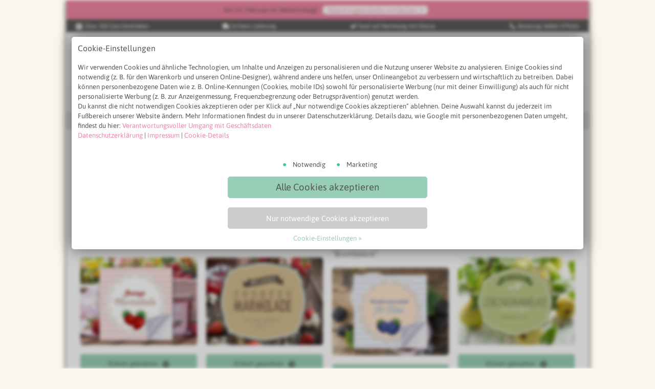

--- FILE ---
content_type: text/html; charset=UTF-8
request_url: https://de.personello.com/etiketten/marmeladen-etiketten.htm
body_size: 32928
content:
<!doctype html>
<html lang="de"> <head> <meta charset="utf-8"> <meta name="viewport" content="width=device-width, initial-scale=1.0"> <link rel="apple-touch-icon" sizes="180x180" href="/assets/grid/img/apple-touch-icon-180x180.png"> <link rel="apple-touch-icon" sizes="152x152" href="/assets/grid/img/apple-touch-icon-152x152.png"> <link rel="apple-touch-icon" sizes="120x120" href="/assets/grid/img/apple-touch-icon-120x120.png"> <link rel="apple-touch-icon" sizes="76x76" href="/assets/grid/img/apple-touch-icon-76x76.png"> <link href="/assets/grid/css/default.css?v=v3.44.1" rel="prefetch"><style type="text/css">@charset "UTF-8";a.defaultButton{background:#98ceb5;color:#555}a.ctaButton{background:#3ac8a2;color:#fff}a.ghostButton{background:#fff;color:#555}a.ghostButton:hover{background:#98ceb5;color:#fff}a.ghostButton:hover [class*=icon-]:before{color:#fff}a.ghostButton[data-status="010"],a.ghostButton[data-status="030"],a.defaultButton[data-status="010"],a.defaultButton[data-status="030"]{background:#ccc;color:#666}a.ghostButton[data-status="010"]:hover,a.ghostButton[data-status="030"]:hover,a.defaultButton[data-status="010"]:hover,a.defaultButton[data-status="030"]:hover{background:#ccc;color:#666}a.ghostButton[data-status="010"]:after,a.ghostButton[data-status="030"]:after,a.defaultButton[data-status="010"]:after,a.defaultButton[data-status="030"]:after{color:#666}h1,h2,h3,h4,h5,h6,#content:not(.textTile)>p.title{color:#666}p.section.title{color:#666}p{color:#555}.color1{background:#98ceb5}.color2{background:#34b8be}.color3{background:#e27f64}.color4{background:#ed85a0}.color5{background:#9dc675}.color6{background:#cddc39}.color7{background:#f0a038}.color8{background:#9c3238}.color9{background:#af6195}.color10{background:#fbda62}.color11{background:#6dd1c2}.color12{background:#82b5de}.color13{background:#66d0d8}.color14{background:#9e9e9e}.color15{background:#9874ba}.color16{background:#778fdb}.color17{background:#3ac8a2}.color18{background:#000}.color19{background:#f9f9f9}.color20{background:#fff}.colorCTA{background:#3ac8a2}[class*=color] *{color:#555}.color3 *,.color8 *,.color9 *,.color15 *{color:#fff}[class^=icon-].muted:before,[class*=icon-].muted:before{color:#666}.defaultBox{background:#EDEDED;color:#555}.coloredBox.text-light p{color:#ffffff!important}.coloredBox.text-light select,.coloredBox.text-light option{color:#555}.text-light{color:#fff}.colorBox1{background:#98ceb5}.colorBox2{background:#ed85a0}.colorBox3{background:#af6195}.colorBox1{color:#fff}.colorBox1 li,.colorBox1 li:before{color:#ffffff!important}.colorBox1>.defaultButton{background:#fff;color:#98ceb5}.colorBox1>.defaultButton:before,.colorBox1>.defaultButton:after{color:#98ceb5}.colorBox2{color:#fff}.colorBox2 li,.colorBox2 li:before{color:#ffffff!important}.colorBox2>.defaultButton{background:#fff;color:#ed85a0}.colorBox2>.defaultButton:before,.colorBox2>.defaultButton:after{color:#ed85a0}.colorBox3{color:#fff}.colorBox3 li,.colorBox3 li:before{color:#ffffff!important}.colorBox3>.defaultButton{background:#fff;color:#af6195}.colorBox3>.defaultButton:before,.colorBox3>.defaultButton:after{color:#af6195}.text-dark{color:#555}a,p a,li a{color:#ed85a0}a:hover{opacity:.8}a.info{background:#3079B5}a.warning{background:#f0a038}a.error{background:#e51c23}a.lead,.lead{color:#3ac8a2!important}.leadOut a.subLink{color:#98ceb5!important}.labelWrap .tv{background:#fff;color:#ed85a0}.labelWrap .new{background:#ed85a0;color:#555}.labelWrap .discount{background:#A0182E;color:#fff}.labelWrap .top{background:#34b8be;color:#555}.labelWrap .top span.icon-star:before{color:#3079B5}.labelWrap .info{background:#3079B5;color:#555}.labelWrap .info .icon-info:before{color:#555}.labelWrap .neutral{background:#fff;color:#98ceb5}.eventDateHint{color:#555}.eventLabel{color:#fff}.eventLabel.color1{background:#98ceb5}.eventLabel.color2{background:#ed85a0}.eventLabel.color3{background:#03a9f4;color:#ffffff!important}.eventLabel.color4{background:#A0182E;color:#ffffff!important}body{background:#FAF6ED}#container,#contentWrapper,header{background:#fff}#search input[type=text],#search input[type=search]{color:#666}header span.cartAmount{background:#98ceb5;color:#555}header #go2shoppingCart a{text-decoration:none;color:#666}header #logo .colorLogo{fill:#98ceb5}#mainNav{background:#fafafa}#mainNav a{color:#666}#mainNav a:hover,#mainNav a:active{color:#ed85a0}#breadcrumb,#breadcrumbBar{color:#666}#breadcrumb a{background-color:#fff;color:#666}#breadcrumb a:hover{opacity:.8}#braedcrumb p{color:#666}footer p,footer p.title,footer #trustElements a,footer #quickLinks a,footer #quickLinks a span:before{color:#fff}footer #testimonials p.title{color:#555}footer #priceTaxHint{background:#fafafa;color:#666}footer .defaultButton{background:#98ceb5!important;color:#555555!important}footer #usefulLinks{background:#737373}footer #usefulLinks .serviceBox{background:#595959}footer #usefulLinks .serviceBox span.icon,footer #usefulLinks .serviceBox a{color:#fff}footer #testimonials{color:#666;background:#333}footer #kundenservice p a{color:#98ceb5}footer #kundenservice p.phone{color:#98ceb5}footer #kundenservice small{color:#fff}footer #kundenservice p.phone span{color:#fff}footer #kundenservice p.email{color:#98ceb5}footer #kundenservice p.email span:before{color:#fff}footer #kundenservice p.chat{color:#98ceb5}footer #kundenservice p.chat span:before{color:#fff}footer #kundenservice ul li a{color:#fff}footer #quickLinks ul.noStyle li a:before{color:#fff}#textLinks{color:#555}#textLinks a{color:#555}aside.support a{color:#666}aside.support .helpIcon{background:#fff}aside.support .helpIcon:hover{background:#98ceb5;color:#fff}aside.support .helpIcon:hover a{color:#fff}.section span{background:#fff}ul li,ol li{color:#555}ul.textList li:before{color:#8c8c8c}ul.muted li a,ol.muted li a{color:#555}ul.linkList li:before{color:#8c8c8c}ul.checkList li:before{color:#98ceb5}ul.uspList li:before{color:#98ceb5}ul.uspListHighlights li:after{color:#666}ul.contentsList a{color:#98ceb5}span.priceTag,.defaultBox span.priceTag,.ghostBox span.priceTag{color:#666}form legend{color:#666}form input[type=text],form input[type=email],form input[type=tel],form textarea,form select,form legend,form label{color:#555}form textarea,form select{background:#fff}p.success a{color:#fff}fieldset.checkboxes input[type=checkbox]:checked+label::before,fieldset.checkboxes input[type=checkbox]:not(:checked)+label::before,fieldset.checkboxes input[type=radio]:checked+label::before,fieldset.checkboxes input[type=radio]:not(:checked)+label::before{background:#fff}fieldset.checkboxes input[type=checkbox]:hover+label::before,fieldset.checkboxes input[type=radio]:hover+label::before{background:#fff}fieldset.checkboxes input[type=checkbox]:checked+label::before,fieldset.checkboxes input[type=radio]:checked+label::before{background:#ed85a0}form div.upload span.defaultButton{background:#98ceb5;color:#555}form button[type=submit]{background:#98ceb5;color:#555}form button[type=submit].ctaButton{background:#3ac8a2;color:#fff}p.error{background:#e51c23;color:#fff}p.success{color:#fff;background:#8bc34a}.reveal-modal-bg{background:rgba(0,0,0,.6)}.reveal-modal{background:#fafafa}.reveal-modal .close-reveal-modal{color:#666}#contentSearchBox input[type=text],#contentSearchBox input[type=search]{color:#666}#back2topTouchZone{background:#ed85a0;color:#555}span.ratingStars5:before,span.ratingStars4:before{color:#fbda62}.icon-delete-circle:before{color:#e51c23}.icon-exclamation-circle:before{color:#e51c23}.icon-info-circle:before{color:#3079B5}.icon-star:before{color:#fbda62}.icon-facebook:before{color:#3079B5}.icon-instagram:before{color:#555}.icon-pinterest:before{color:#e51c23}.icon-youtube:before{color:#e51c23}.icon-twitter:before{color:#3079B5}.icon-google-plus:before{color:#e51c23}.icon-whatsapp:before{color:#8bc34a}.icon-delete-circle-white:before{color:#fff}.icon-exclamation-circle-white:before{color:#fff}.icon-info-circle-white:before{color:#fff}.icon-star-white:before{color:#fff}.icon-facebook-white:before{color:#fff}.icon-instagram-white:before{color:#fff}.icon-pinterest-white:before{color:#fff}.icon-youtube-white:before{color:#fff}.icon-twitter-white:before{color:#fff}.icon-google-plus-white:before{color:#fff}.icon-whatsapp-white:before{color:#fff}.icon-rabbit-white:before{color:#fff}.icon-heart:before{color:#f4b1c3}.icon-heart-white:before{color:#fff}blockquote:before{color:#bfbfbf}blockquote{background:#EDEDED}blockquote footer cite{color:#555}blockquote footer cite a,blockquote footer cite small{color:#666666!important}.teamImgProfile{color:#555;font:normal 36px "Amatic SC",Asap,sans-serif}p.infoText{background:#3079B5;color:#555}p.infoText a{color:#555}#outOfStock p{color:#666}.muted,.muted:before,.muted:after{color:#666666!important}#content .search button.searchSubmit{background:#98ceb5!important}#content .search button.searchSubmit::before{color:#555555!important}.ss360-layer-content #ss360-search-result-heading+div{color:#555}.unibox-selectable.unibox-show-all{background:#98ceb5!important}.unibox-selectable.unibox-show-all span{color:#ffffff!important}.ss360-group ul li.ss360-suggests{background:#EDEDED}.ss360-suggests a{color:#555}.ss360-layer-content ul li a{color:#555555!important}h3.content-group-heading{background-color:#98ceb5!important}button.ss360-more-results{background:#98ceb5!important;color:#555555!important}form.search input[type=search]{color:#555;border-color:#98ceb5!important;background:#EDEDED}form.search span.icon-search{color:#98ceb5!important}.ss360-group ul li.ss360-suggests{background:#EDEDED;border:1px solid #ccc}.ss360-suggests a{color:#555}.ss360-layer-content ul li a{color:#555555!important}h3.content-group-heading{background-color:#98ceb5!important}button.ss360-more-results{background:#98ceb5;color:#555}html,body,div,span,applet,object,iframe,h1,h2,h3,h4,h5,h6,p,blockquote,pre,a,abbr,acronym,address,big,cite,code,del,dfn,em,img,ins,kbd,q,s,samp,small,strike,strong,sub,sup,tt,var,b,u,i,center,dl,dt,dd,ol,ul,li,fieldset,form,label,legend,table,caption,tbody,tfoot,thead,tr,th,td,article,aside,canvas,details,figcaption,figure,footer,header,hgroup,menu,nav,section,summary,time,mark,audio,video{margin:0;padding:0;border:0;outline:0;font-size:100%;font:inherit;vertical-align:baseline}article,aside,details,figcaption,figure,footer,header,hgroup,menu,nav,section{display:block}body{line-height:1}ol,ul{list-style:none}blockquote,q{quotes:none}blockquote:before,blockquote:after,q:before,q:after{content:"";content:none}input[type=reset]::-moz-focus-inner,input[type=button]::-moz-focus-inner,input[type=submit]::-moz-focus-inner,input[type=file]>input[type=button]::-moz-focus-inner{padding:0;border:0}ins{text-decoration:none}del{text-decoration:line-through}table{border-collapse:collapse;border-spacing:0}.hidden{display:none}.row{margin-bottom:0;clear:both;overflow:auto;position:relative}.row+h2,.row+h3,.row+br,.row>.defaultBox+row{margin-top:36px}.row.equalHeight{display:flex;flex-wrap:wrap}header.row{padding:0}header.row h1:only-child{margin-bottom:0}.first{margin-left:0!important;clear:left}.lgOnly{display:block}.mdOnly,.smOnly{display:none}.autosort .col2:nth-child(6n+1),.autosort .col3:nth-child(4n+1),.autosort .col4:nth-child(3n+1),.autosort .col4-5:nth-child(2n+1),.autosort .col6:nth-child(2n+1),.col4 .autosort .col2:nth-child(2n+1),.col8 .autosort .col2:nth-child(4n+1){margin-left:0!important;clear:left}.col1,.col2,.col3,.col4,.col4-5,.col4-5 .half,.col5,.col6,.col7,.col8,.col9,.col10,.col11,.col12{float:left;margin-left:36px;margin-bottom:36px;position:relative}.col12{margin-left:0}.nesting,.nesting-2 div[class*=col]:nth-last-child(-n+2),.nesting-3 div[class*=col]:nth-last-child(-n+3),.nesting-4 div[class*=col]:nth-last-child(-n+4){margin-bottom:0}.col1{width:66px}.col2{width:168px}.col3{width:270px}.col4{width:372px}.col4-5{width:423px}.col4-5 .half{width:193px}.col5{width:474px}.col6{width:576px}.col7{width:678px}.col8{width:780px}.col9{width:882px}.col10{width:984px}.col11{width:1086px}.col12{width:1188px;margin-left:0}.defaultBox .col1{width:54px}.defaultBox .col2{width:156px}.defaultBox .col3{width:258px}.defaultBox .col4{width:360px}.defaultBox .col5{width:462px}.defaultBox .col6{width:564px}.defaultBox .col7{width:666px}.defaultBox .col8{width:768px}.defaultBox .col9{width:870px}.defaultBox .col10{width:972px}.defaultBox .col11{width:1074px}.defaultBox .col12{width:1164px}.col12.defaultBox,.col12.defaultBox.nesting{margin-bottom:36px}.col12.defaultBox.nesting .col4{width:364px}.col12.defaultBox.nesting div{margin-bottom:0}.defaultBox.nesting{margin-bottom:36px;overflow:hidden}.nesting .boxContent div:nth-last-child(2){margin-bottom:0}.clear:after{content:".";display:block;height:0;clear:both;visibility:hidden}html{scroll-behavior:smooth;scroll-margin-top:1rem}html *:before,html *:after{display:none}html.wf-personello-n4-active *:before,html.wf-personello-n4-active *:after{display:inline}#container{width:1224px;margin:auto;box-shadow:0 0 10px #333}#contentWrapper{width:1188px;margin:18px auto;padding:18px}#container>header{padding:18px;display:flex;justify-content:space-between;align-items:center}#container>header #logo{width:20%}#container>header #logo img{max-height:60px}#container>header .trustedShops{width:5%}#container>header .search{width:50%}#container>header .uspsWrapper{margin-top:27px;padding:0}#container>header .uspsWrapper .usp{display:inline-block;float:left;color:#999;font-size:1.3rem;line-height:130%;width:30%;margin:0 9px}#container>header .uspsWrapper .usp span{font-size:3.2rem;display:inline-block;float:left;margin-right:12px;vertical-align:middle}#container>header .uspsWrapper .usp span.icon-gift{font-size:3rem}#uspBar{background:#595959;color:#fff;display:flex;justify-content:space-between;padding:3px 0;flex-wrap:nowrap}#uspBar span.usp{flex:0 auto;margin:0 18px;text-align:center;font-size:1.3rem}#uspBar span.usp span{font-size:1.2em}header .quickLinks{text-align:right;width:21%}header .quickLinks a{text-align:center;display:inline-block;margin:0 9px;position:relative;font-size:1.5rem;text-decoration:none}header .quickLinks a:hover{text-decoration:none}header .quickLinks a:hover span{opacity:.8}header .quickLinks a img.mainNavIcon{height:36px;display:inline-block;line-height:0}header .quickLinks a span.linkText{display:block;font-size:11px}header .quickLinks span.cartAmount{display:block;width:21px;height:21px;border-radius:50%;text-align:center;vertical-align:middle;line-height:1.9rem;font-size:1.1rem;position:absolute;top:-9px;right:0;font-weight:700}nav#mainNav{clear:both;position:relative;padding:18px}nav#mainNav ul#topMenu{margin:0;padding:0;margin-bottom:-9px;display:flex;flex-flow:row nowrap;justify-content:space-between}nav#mainNav ul#topMenu li{text-align:left;margin-bottom:0;position:relative;padding-left:0;padding-bottom:9px;text-indent:0}nav#mainNav ul#topMenu a{font:normal 1.8rem/1 Asap,sans-serif;text-decoration:none;display:block}nav#mainNav ul#topMenu a.topEvent{color:#fff;padding:3px 9px;border-radius:5px;text-align:center;margin:-3px 0;display:inline-block}nav#mainNav ul#topMenu a.topEvent.christmas{background:#A0182E}nav#mainNav li.flyOut{position:relative}nav#mainNav li.flyOut a.showSubNav{width:100%;display:inline-block}nav#mainNav li.flyOut a.showSubNav span{font-size:1.2rem;display:inline-block}nav#mainNav li.flyOut a.showSubNav span:before{display:inline-block;margin-top:-3px}nav#mainNav li.flyOut:hover{margin-top:-6px;padding-top:6px}nav#mainNav li.flyOut:hover span.icon-chevron-down{opacity:0}nav#mainNav li.flyOut:hover ul.subNav{visibility:visible;opacity:1}nav#mainNav li.flyOut span.icon-chevron-down{opacity:1;transition:opacity 0.1s linear}nav#mainNav li.flyOut ul.subNav{transition:opacity 0.1s linear;background:#EDEDED;position:absolute;box-sizing:border-box;visibility:hidden;opacity:0;padding:12px;z-index:4;left:-.5em;top:18px;display:block;width:100%;min-width:150px;-webkit-box-shadow:0 4px 6px -1px rgba(120,120,120,.6);-moz-box-shadow:0 4px 6px -1px rgba(120,120,120,.6);box-shadow:0 4px 6px -1px rgba(120,120,120,.6)}nav#mainNav li.flyOut ul.subNav li{padding:12px 0}nav#mainNav li.flyOut ul.subNav li:before{float:left;margin-right:3px;font:normal 1.5rem/1 personello!important}nav#mainNav li.flyOut ul.subNav li a{font:normal 1.5rem/1 Asap,sans-serif!important}#breadcrumb{padding:9px 18px;background:#e0e0e0}#breadcrumb span:before{font-size:1.1rem;padding-top:2px;display:inline-block}#breadcrumb p{margin:0;font-size:1.2rem}#breadcrumb a{border-radius:5px;padding:3px;font-size:1.2rem;line-height:1;text-decoration:none;display:inline-block;margin:0 3px}footer #priceTaxHint{padding:9px 18px;margin:0}footer #priceTaxHint a{text-decoration:underline}#socialSignup{display:block;overflow:hidden;background:#3079B5;padding:18px}#socialSignup #newsletterSubscription{position:relative}#socialSignup #newsletterSubscription #incentive{position:absolute;right:-20px;top:-5px;background:#fff;font-size:1.5em;color:#3079B5;padding:3px 12px;transform:rotate(10deg);line-height:.8;text-align:center;border-radius:5px}#socialSignup #newsletterSubscription #incentive small{font-size:.5em}#socialSignup #newsletterSubscription a#incentiveConditions{color:#fff}#socialSignup .col6{margin-bottom:0;text-align:center}#socialSignup .col6 p.title{text-align:center}#socialSignup fieldset{display:flex;flex-flow:row nowrap;margin:0 auto 18px;max-width:85%}#socialSignup fieldset input{margin:0;border:1px solid #fff;border-radius:5px 0 0 5px}#socialSignup fieldset button{width:25%;margin:0;border-radius:0 5px 5px 0;border:1px solid #f4b1c3;background:#f4b1c3;color:#555}#socialSignup fieldset button:hover{cursor:pointer}#socialSignup #newsletter>p{clear:both}#socialSignup .newsletterSubscriptionLoading{width:100%;height:100%;position:absolute;top:0;left:0;z-index:20;background-color:#82B5DE;display:none}#socialSignup .newsletterSubscriptionLoading img{margin:4em auto 0}#socialSignup p#subscribeError,#socialSignup p#subscribeSuccess{display:none;max-width:80%;margin:auto}#socialSignup .socialLinks{display:flex;flex-flow:row nowrap;justify-content:space-between;text-align:center;max-width:400px;margin:0 auto 18px}#socialSignup .socialLinks a span:before{font-size:3.6rem;color:#ffffff!important}footer #usefulLinks{padding:18px;margin-bottom:0}footer #usefulLinks .row{display:flex}footer #usefulLinks .row>div{flex:1;justify-content:space-between}footer #usefulLinks p.title{font-size:1.8rem}footer #usefulLinks #USPs div{margin:0 0 18px}footer #usefulLinks #USPs div:last-child,footer #usefulLinks ul:last-child{margin-bottom:0}footer .serviceBox{padding:12px}footer #usefulLinks span.icon,footer #kundenservice span.icon{font:normal 3.2rem/1 personello;display:block;float:left;margin:0 18px 0 0}footer .col2{margin-left:12px;margin-bottom:0}footer #kundenservice p{line-height:1;font-size:2.2rem;margin-bottom:18px;clear:both}footer #kundenservice small{font-size:1.1rem}footer #kundenservice p.email span:before,footer #kundenservice p.phone span:before,footer #kundenservice p.chat span:before{float:left;font:normal 2.4rem/1 personello;margin:18px 18px 0 0;display:block}footer #kundenservice ul{clear:both}#serviceTeam{display:flex;flex-flow:row wrap;margin-bottom:18px;align-items:flex-start}#serviceTeam>img{border-radius:50%;flex:17%;-ms-flex:15%;max-width:17%;height:auto;margin:1.5%;border:2px solid #ccc;box-sizing:border-box}#serviceTeam>hr{flex:100%;height:0;margin:0;border:0}footer #quickLinks a img{display:inline;margin-bottom:0}footer #quickLinks form input[type=email]{padding:9px;margin-bottom:18px;width:67%;font:normal 1.3rem/150% Asap,sans-serif;float:left;border-radius:5px 0 0 5px}footer #quickLinks form p#subscribeError,footer #quickLinks form p#subscribeSuccess{display:none}footer #quickLinks form button{padding:9px;margin-bottom:18px;border-radius:0 5px 5px 0;font:normal 1.3rem/150% Asap,sans-serif;margin-top:0}footer #testimonials{padding:18px}#textLinks{padding:18px;text-align:center}.flags{display:flex;flex-flow:row wrap}.flags a{flex:1;max-width:15%;margin-right:9px}.flags a img{border-radius:0}html{font:normal 62.5%/150% Asap,sans-serif}body{font:normal 1.5rem/150% Asap,sans-serif}h1{font:bold 3.6rem/130% Asap,sans-serif;letter-spacing:normal;word-spacing:normal}html:not(.wf-active) h1{font-family:sans-serif;letter-spacing:-.05em;font-weight:700}h2,h3,p.title.section{font:normal 3rem/130% Asap,sans-serif}h4,h5,h6{font:normal 1.8rem/130% Asap,sans-serif}h1,h2,h3{margin-bottom:36px}h4,h5,h6{margin-bottom:18px}.title{font:normal 1.8rem/130% Asap,sans-serif;margin-bottom:18px}.title.tv{background:transparent url(../img/ico-tv-logos.png) no-repeat top right;background-size:contain}strong{font-weight:700}p{font:normal 1.5rem/150% Asap,sans-serif;margin-bottom:18px}p:last-child,p:only-child{margin-bottom:0}p+h2,p+h3,p+.title{margin-top:36px}.col2 p{font-size:1.3rem}.col2 .title{font:normal 1.8rem/150% Asap,sans-serif;margin:0 0 12px}br.clear{clear:both}br[id^=jm_]{height:0;line-height:0;display:inline;visibility:hidden;margin:0;padding:0}.small,small{font-size:.8em;line-height:1}.large{font-size:1.2em}.center{text-align:center}p.infoText{padding:12px;border-radius:5px}p.infoText:before{content:"i";font-family:personello;padding-right:9px;vertical-align:middle;font-size:1.2em;line-height:0}p.infoText a{text-decoration:underline}p.infoText a:hover{text-decoration:none}[data-icon]:before{font-family:personello!important;content:attr(data-icon);font-style:normal!important;font-weight:normal!important;font-variant:normal!important;text-transform:none!important;speak:none;line-height:1;-webkit-font-smoothing:antialiased;-moz-osx-font-smoothing:grayscale}[class^=icon-]:before,[class*=icon-]:before{font-family:personello!important;font-style:normal!important;font-weight:normal!important;font-variant:normal!important;text-transform:none!important;speak:none;line-height:1;-webkit-font-smoothing:antialiased;-moz-osx-font-smoothing:grayscale}[class^=icon-]:before,[class*=icon-]:before{vertical-align:middle;line-height:1}.icon-checkmark:before{content:"a"}.icon-like:before{content:"b"}.icon-rocket:before{content:"c"}.icon-truck:before{content:"d"}.icon-external-link:before{content:"e"}.icon-speech-bubbles:before{content:"f"}.icon-delete-circle:before{content:"h"}.icon-exclamation-circle:before{content:"g"}.icon-question-circle:before{content:"j"}.icon-chevron-right-circle:before{content:"k"}.icon-checkmark-circle:before{content:"l"}.icon-chevron-right:before{content:"m"}.icon-dot:before{content:"n"}.icon-info-circle:before{content:"i"}.icon-heart:before{content:"o"}.icon-reload:before{content:"p"}.icon-shopping-cart:before{content:"q"}.icon-camera:before{content:"r"}.icon-star:before{content:"s"}.icon-light-bulb:before{content:"t"}.icon-chevron-down:before{content:"v"}.icon-chevron-up:before{content:"w"}.icon-picture:before{content:"x"}.icon-facebook:before{content:"D"}.icon-pinterest:before{content:"F"}.icon-youtube:before{content:"G"}.icon-twitter:before{content:"H"}.icon-whatsapp:before{content:"y"}.icon-home:before{content:"A"}.icon-email:before{content:"z"}.icon-menu:before{content:"B"}.icon-search:before{content:"C"}.icon-cloud-upload:before{content:"J"}.icon-cloud-download:before{content:"K"}.icon-arrow-down-circle:before{content:"L"}.icon-download:before{content:"M"}.icon-phone:before{content:"N"}.icon-flower:before{content:"O"}.icon-tree:before{content:"P"}.icon-compass:before{content:"U"}.icon-gift:before{content:"Q"}.icon-instagram:before{content:"E"}.icon-collage:before{content:"S"}.icon-crop:before{content:"W"}.icon-delete:before{content:"X"}.icon-rotate:before{content:"Z"}.icon-text:before{content:"1"}.icon-photo:before{content:"2"}.icon-rotate-right:before{content:"3"}.icon-rotate-left:before{content:"4"}.icon-straightener:before{content:"5"}.icon-addphoto:before{content:"6"}.icon-arrow-down:before{content:"7"}.icon-arrow-left:before{content:"8"}.icon-arrow-right:before{content:"9"}.icon-arrow-up:before{content:"!"}.icon-bold:before{content:'"'}.icon-italic:before{content:"#"}.icon-stroke:before{content:"$"}.icon-lock:before{content:"%"}.icon-cogs:before{content:"&"}.icon-credit-card:before{content:"'"}.icon-euro:before{content:"("}.icon-file:before{content:")"}.icon-color-palette:before{content:"*"}.icon-brush:before{content:"+"}.icon-plus-circle:before{content:"Y"}.icon-globe:before{content:"0"}.icon-package:before{content:","}.icon-gallery-view:before{content:"/"}.icon-list-view:before{content:"-"}.icon-chevron-left:before{content:"."}.icon-options:before{content:"R"}.icon-cup:before{content:"T"}.icon-quantitydiscount:before{content:"V"}.icon-cart-arrow-down:before{content:";"}.icon-pencil:before{content:">"}.icon-plus:before{content:"@"}.icon-arrows:before{content:"?"}.icon-chevron-left-circle:before{content:"_"}.icon-arrow-left-circle:before{content:"<"}.icon-arrow-right-circle:before{content:"["}.icon-arrow-up-circle:before{content:"]"}.icon-checkmark-square:before{content:"u"}.icon-user:before{content:"I"}.icon-bolt:before{content:":"}.icon-logout:before{content:"="}.icon-login:before{content:"`"}.icon-eye:before{content:"{"}.icon-postcard-dinlang:before{content:"|"}.icon-postcard-dinlang-klapp:before{content:"}"}.icon-postcard-a6-klapp:before{content:"~"}.icon-postcard-a6:before{content:"\\"}.icon-postcard-quadrat:before{content:"\e000"}.icon-postcard-quadrat-klapp:before{content:"\e001"}.icon-bookmark:before{content:"°"}.icon-tiktok:before{content:"\e003"}.icon-map-pin:before{content:"U"}.icon-postcard-dinlang:before,.icon-postcard-dinlang-klapp:before,.icon-postcard-a6:before,.icon-postcard-a6-klapp:before,.icon-postcard-quadrat:before,.icon-postcard-quadrat-klapp:before{font-size:2em;margin-right:9px}.icon-minus:before{content:"5"}.icon-delete-circle-white:before{content:"h"}.icon-info-circle-white:before{content:"i"}.icon-heart-white:before{content:"o";vertical-align:middle}.icon-star-white:before{content:"s"}.shareIcons{display:inline-block;margin-right:18px;font:normal 4.8rem/1 personello}.icon-truck{display:inline-block;transform:scaleX(-1)}.iconTitleWrap{display:flex;flex-flow:row nowrap;align-items:center}.icon-title{display:block;width:40px;height:40px;padding:10px;border-radius:50%;float:left;margin-right:9px}.icon-title-color1{background:#98ceb5}.icon-title-color2{background:#34b8be}.icon-title-color3{background:#e27f64}.icon-title-color4{background:#ed85a0}.icon-title-color5{background:#9dc675}.icon-title-color6{background:#cddc39}.icon-title-color7{background:#f0a038}.icon-title-color8{background:#9c3238}.icon-title-color9{background:#af6195}.icon-title-color10{background:#fbda62}.defaultBox,.ghostBox,.infoBox,.coloredBox,.colorBox1,.colorBox2,.colorBox3,.warningBox,.errorBox,.successBox{box-sizing:border-box;padding:12px;border-radius:5px}.defaultBox p:last-child,.ghostBox p:last-child,.infoBox p:last-child,.coloredBox p:last-child,.colorBox1 p:last-child,.colorBox2 p:last-child,.colorBox3 p:last-child,.warningBox p:last-child,.errorBox p:last-child,.successBox p:last-child{margin-bottom:0}.row>article>p+.defaultBox{margin-top:18px;margin-bottom:36px}.hoverBox{position:relative}.hoverBox:hover img{opacity:.1}.hoverBoxWrapper{opacity:1;position:relative;text-align:center}.hoverBox .hoverBoxContent{display:none;position:absolute;top:0;left:0;width:100%;text-align:center;padding:12px;box-sizing:border-box}.ghostBox{border:1px solid #ccc;text-align:center}.infoBox{background:#7aafdc}.infoBox p:first-of-type{color:#3079B5!important}.reveal-modal-bg{position:fixed;height:100%;width:100%;z-index:5;display:none;top:0;left:0}.reveal-modal{position:absolute;border-radius:5px;display:none;left:50%;margin-left:-612px;padding:18px;top:12px;width:1188px;z-index:11}.reveal-modal .close-reveal-modal{font-size:2.2rem;line-height:.5;position:absolute;top:8px;right:11px;text-shadow:none;font-weight:700;cursor:pointer;text-decoration:none}.reveal-modal .col3{width:250px}.row.autosort.ab-test{display:flex;flex-flow:row wrap}.prodBox{box-sizing:border-box;background:#EDEDED;border:1px solid #e6e6e6;border-radius:5px}.prodBox img{border-radius:0;margin-bottom:0!important}.prodBox .prodDesc{padding:9px;border-radius:0 0 5px 5px}.prodBox .prodDesc p{margin-bottom:0}.prodBox .prodDesc p.title{font-size:1.7rem;margin-bottom:3px}.prodBox .prodDesc p.priceTag{font-size:1.4rem;font-weight:700}.hintboxWrap{box-sizing:border-box;position:relative;padding-left:18px;padding-top:0}.hintboxWrap .hint:before{content:url([data-uri]);background:#f6b605;border-radius:50%;font:bold 3rem/130% personello;position:absolute;top:0;left:0;width:35px;height:35px;max-width:35px;max-height:35px;text-align:center;padding:2px}.hintboxWrap .hint{padding:12px;padding-left:30px;background:#EDEDED}.hintboxWrap .imgBox{display:flex;flex-flow:row nowrap;justify-content:space-between}.hintboxWrap .imgBox .imgWrap{margin-right:12px;text-align:center}.hintboxWrap .imgBox .imgWrap:last-child{margin-right:0}.imgCaptionBox{box-sizing:border-box}.imgCaptionBox>a>img{border-bottom-left-radius:0!important;border-bottom-right-radius:0!important;margin-bottom:0!important}.imgCaptionBox p.imgCaption{background:#EDEDED;padding:9px;font-size:1.5rem;border:1px solid #ccc;border-radius:0 0 5px 5px;overflow:hidden}.imgCaptionBox p.imgCaption>img.authorImg{max-width:42px!important;max-height:42px!important;border:3px solid #ccc;border-radius:50%;float:left;margin:0 9px 0 0!important}span.priceTag{position:absolute;right:0;top:3px;font:normal 1.4rem/150% Asap,sans-serif}span.priceTag i{font-size:1.2rem}.priceStriked{text-decoration:line-through;color:#A0182E}.defaultBox span.priceTag,.ghostBox span.priceTag{right:12px;top:20px;font-size:1.6rem}p.price{font-size:1.8rem;font-weight:700}p.price,p.right{text-align:right}.price p.title{max-width:73%;word-wrap:break-word}[class*=col] img:not(.authorImg){max-width:100%;display:block;height:auto;margin-bottom:9px}[class*=col] a:last-child img{margin-bottom:0}[class*=col] img+.label{margin-top:-9px}img{border-radius:5px}img[src*=ico_loading]{display:block;margin-left:auto;margin-right:auto;width:32px}img[src*=ico_loading].lazy-hidden{opacity:0}.lazy-loaded{transition:all 0.2s ease 0s;opacity:1}.teamImgProfile{font:normal 24px "Amatic SC",Arial;max-width:100%;text-align:center}.teamImgProfile img{border:6px solid #cccccc!important;max-width:100%;height:auto;box-sizing:border-box;border-radius:50%}.teamImgProfile img.img-left{max-width:33.3%}.img-left{float:left;margin:0 18px 18px 0!important}.img-right{float:right;margin:0 0 18px 18px}p>.img-left{margin:0 9px 9px 0}p>.img-right{float:right;margin:0 0 9px 9px}img+ul{margin-top:18px}.img-left+ul{clear:none;margin-top:0}p img.inlineEmail{margin:0;display:inline;vertical-align:text-top;padding:3px 0 0;border-radius:0;max-width:100%;width:inherit}video{width:100%;height:auto;margin-bottom:4px}img.muted{-webkit-filter:grayscale(100%);filter:grayscale(100%)}img.blurred{-webkit-filter:blur(5px);filter:blur(5px)}#teaser{position:relative}#teaser a.mapLink1,#teaser a.mapLink2,#teaser a.mapLink3{position:absolute;width:33%;height:100%;top:0;z-index:3;opacity:0}#teaser a.mapLink1{left:0}#teaser a.mapLink2{left:34%}#teaser a.mapLink3{left:67%}a:link,a:visited,a:active{text-decoration:none;transition:all 0.2s ease 0s}a:hover{text-decoration:none}p a{text-decoration:underline}a.underlined{text-decoration:underline}a.external:after{content:"e";font-family:personello;line-height:1;vertical-align:middle;font-size:.9em;padding-left:3px}a.arrows:after{content:"»";font-size:1.1em;line-height:1;padding-left:3px}a.link:after,a.link-back:before,a.ok:before,a.info:before,a.heart:before,a.error:before,a.warning:before,a.add2cart:before,a.warenkorb:before,a.search:before,a.download:before{font-family:personello;line-height:1;padding-right:9px;vertical-align:middle;font-size:1.1em}a.link:after{content:"k";padding-left:9px;padding-right:0}a.link-back:before{content:"k";padding-left:9px;padding-right:0;transform:rotate(180deg);display:inline-block}a.ok:before{content:"l"}a.info:before{content:"i";font-size:1.1em}a.heart:before{content:"o";font-size:1.1em}a.warning:before{content:"g";font-size:1.1em}a.error:before{content:"h";font-size:1.1em}a.download:before{content:"M";font-size:1.1em}a.search:before{content:"C";font-size:1.1em}a.warenkorb:before{content:"q";font-size:1.1em}a.maxWidth{clear:both;text-align:center;width:100%;margin:9px 0;box-sizing:border-box}a.right{margin:9px 0;float:right}a img{opacity:1;transition:all 0.2s ease 0s;-moz-backface-visibility:hidden;backface-visibility:hidden;border:0}nav.innerContentLinks a{display:block;border-bottom:1px solid #e6e6e6;padding:18px 0;width:100%;color:#555;font-size:1.5rem}nav.innerContentLinks a:first-of-type{border-top:1px solid #e6e6e6}nav.innerContentLinks a:after{content:"m";font-family:personello;float:right}.leadOut{text-align:center}.leadOut a.subLink{color:#666;font-size:.9em}a.defaultButton,a.ghostButton,a.ctaButton{display:inline-block;padding:12px 18px;border-radius:5px;white-space:nowrap;margin:9px 0;font:normal 1.5rem/1 Asap,sans-serif;box-sizing:border-box}a.ghostButton{border:1px solid #ccc}a.ghostButton[data-status="010"]:hover,a.ghostButton[data-status="030"]:hover,a.ctaButton[data-status="010"]:hover,a.ctaButton[data-status="030"]:hover,a.defaultButton[data-status="010"]:hover,a.defaultButton[data-status="030"]:hover{cursor:default}a.ghostButton[data-status="010"] .icon-shopping-cart:before,a.ghostButton[data-status="030"] .icon-shopping-cart:before,a.ctaButton[data-status="010"] .icon-shopping-cart:before,a.ctaButton[data-status="030"] .icon-shopping-cart:before,a.defaultButton[data-status="010"] .icon-shopping-cart:before,a.defaultButton[data-status="030"] .icon-shopping-cart:before{content:"h";font-family:personello;line-height:0;vertical-align:middle;padding-right:9px}a.ghostButton[data-status="010"]:after,a.ghostButton[data-status="030"]:after,a.ctaButton[data-status="010"]:after,a.ctaButton[data-status="030"]:after,a.defaultButton[data-status="010"]:after,a.defaultButton[data-status="030"]:after{padding:0;font-size:1.2rem;line-height:1.2em;display:block;text-align:center}:lang(de) a.ghostButton[data-status="010"]:after,:lang(de) a.ghostButton[data-status="030"]:after,:lang(de) a.ctaButton[data-status="010"]:after,:lang(de) a.ctaButton[data-status="030"]:after,:lang(de) a.defaultButton[data-status="010"]:after,:lang(de) a.defaultButton[data-status="030"]:after{content:"Derzeit leider nicht lieferbar"}:lang(en) a.ghostButton[data-status="010"]:after,:lang(en) a.ghostButton[data-status="030"]:after,:lang(en) a.ctaButton[data-status="010"]:after,:lang(en) a.ctaButton[data-status="030"]:after,:lang(en) a.defaultButton[data-status="010"]:after,:lang(en) a.defaultButton[data-status="030"]:after{content:"Out of stock"}:lang(fr) a.ghostButton[data-status="010"]:after,:lang(fr) a.ghostButton[data-status="030"]:after,:lang(fr) a.ctaButton[data-status="010"]:after,:lang(fr) a.ctaButton[data-status="030"]:after,:lang(fr) a.defaultButton[data-status="010"]:after,:lang(fr) a.defaultButton[data-status="030"]:after{content:"En rupture de stock"}:lang(es) a.ghostButton[data-status="010"]:after,:lang(es) a.ghostButton[data-status="030"]:after,:lang(es) a.ctaButton[data-status="010"]:after,:lang(es) a.ctaButton[data-status="030"]:after,:lang(es) a.defaultButton[data-status="010"]:after,:lang(es) a.defaultButton[data-status="030"]:after{content:"Rara vez agotado"}:lang(it) a.ghostButton[data-status="010"]:after,:lang(it) a.ghostButton[data-status="030"]:after,:lang(it) a.ctaButton[data-status="010"]:after,:lang(it) a.ctaButton[data-status="030"]:after,:lang(it) a.defaultButton[data-status="010"]:after,:lang(it) a.defaultButton[data-status="030"]:after{content:"Tempo appena esaurito"}:lang(nl) a.ghostButton[data-status="010"]:after,:lang(nl) a.ghostButton[data-status="030"]:after,:lang(nl) a.ctaButton[data-status="010"]:after,:lang(nl) a.ctaButton[data-status="030"]:after,:lang(nl) a.defaultButton[data-status="010"]:after,:lang(nl) a.defaultButton[data-status="030"]:after{content:"niet op voorraad"}.defaultButton.muted,.ctaButton.muted{background:#ccc;color:#777;cursor:default}.defaultButton.muted:hover,.ctaButton.muted:hover{opacity:1}.col2 .defaultButton,.col2 .ghostButton,.col2 .ctaButton{padding:9px 9px;font-size:1.3rem}.col2 .defaultButton:before,.col2 .ghostButton:before,.col2 .ctaButton:before{padding-right:3px}.col2 .defaultButton:after,.col2 .ghostButton:after,.col2 .ctaButton:after{padding-left:3px}ul,ol{margin:9px 0;padding:0;clear:both;list-style-position:inside;padding-left:1em}ol{list-style-type:decimal}ul li,ol li{margin:0 0 9px;transition:all 0.2s ease 0s;text-indent:-1em}ul.contentsList li:before,ul.textList li:before,ul.linkList li:before,ul.uspList li:before,ul.checkList li:before{font-family:personello;vertical-align:middle}ul.contentsList li:before,ul.uspList li:before,ul.checkList li:before{padding-right:3px}ul.textList li:before{content:"n"}ul.linkList li:before{content:"m";font-size:.75em}ul.linkList li:hover{margin-left:12px}ul.linkList span.eventLabel{padding:3px;border-radius:5px;font-size:1.1rem;color:#fff}ul.checkList li:before{content:"a"}ul.uspList li:before{content:"l"}ul.contentsList li:before{content:"v";font-size:.75em}ul.contentsList li:hover{margin-left:12px}ul.uspList.muted li:before,ul.checkList.muted li:before{color:#666}ul.uspListHighlights{margin:0;padding:0}ul.uspListHighlights li{font:normal 3rem/150% "Amatic SC",Arial;text-align:center;padding-bottom:12px;border-bottom:1px solid #ccc;margin:12px 0;text-indent:0}ul.uspListHighlights li:before{content:""}ul.uspListHighlights li:first-child{margin-top:0}ul.uspListHighlights li:after{content:"o";font-family:personello;display:block;position:absolute;text-align:center;left:50%;margin-top:-9px;font-size:1.5rem;margin-left:-3px}ul+p,ol+p{margin-top:18px}footer ul li:before{padding-right:.5em}.col2.textTile{height:126px}.col3.textTile{height:203px}.col4.textTile{height:276px}.textTile{border-radius:5px;transition:all 0.2s ease 0s;max-width:100%}.textTile:hover{opacity:.8}.textTile a,.textTile p.title{display:flex;justify-content:center;flex-direction:column;text-align:center;line-height:1;font:normal 3rem/1 "Amatic SC",Arial;width:100%;height:100%;box-sizing:border-box;padding:0 12px}.col3.textTile a,.col3.textTile p.title{font-size:4.8rem}.col4.textTile a,.col4.textTile p.title{font-size:6.8rem}.textTile p.title:hover{cursor:default}.textTile+p{position:relative;clear:both}.shippingTimeHint{display:inline-block;text-align:center;border-radius:50%;font-family:"Amatic SC",Arial;padding:18px;width:110px;height:110px;vertical-align:middle;float:right;margin-top:12px}.shippingTimeHint span{display:inline-block;margin-top:12px;font-size:1.4em}.shippingTimeHint em{font-size:4.5em;line-height:1em}p.eventDateHint{float:right;border-radius:50%;font:normal 3.5rem/3.5rem "Amatic SC",Arial;width:100px;height:100px;line-height:100px;vertical-align:middle;text-align:center;margin:0 0 9px 9px}nav#mainNav ul li span.eventLabel{top:-18px;right:1.5em;position:absolute;padding:1px 3px;font:normal 1rem/150% Asap,sans-serif;border-radius:5px;z-index:4;text-align:center}#eventHint{padding:9px;text-align:center}#eventHint .eventButton{background:#fff;padding:1px 9px;margin:0 .5em;border-radius:5px}#eventHint .eventButton:after{content:" »";font-size:1.2em}#eventHint.colorEvent1{background-color:#98ceb5}#eventHint.colorEvent1 .eventButton{color:#98ceb5}#eventHint.colorEvent2{background-color:#ed85a0}#eventHint.colorEvent2 .eventButton{color:#ed85a0}#eventHint.colorEvent3{background-color:#03a9f4}#eventHint.colorEvent3 .eventButton{color:#03a9f4}#eventHint.colorEvent4{background-color:#A0182E}#eventHint.colorEvent4 .eventButton{color:#A0182E}#eventHint.colorEvent1>p,#eventHint.colorEvent2>p,#eventHint.colorEvent3>p{color:#555}#eventHint.colorEvent4>p{color:#fff}.labelWrap{position:relative}.labelWrap p.label{top:0;left:6px;position:absolute;text-transform:uppercase;text-align:center;border-radius:0 0 5px 5px;margin:0;padding:3px 9px;font:normal 2.6rem/1 "Amatic SC",Arial}.labelWrap p.label.tv{font-size:1.3rem}.labelWrap p.label.tv span{font-size:3.8rem}.col6 .labelWrap p.label{font-size:3.2rem}.label-warning{font-size:.8em;background:#f0a038;color:#fff;padding:3px 9px;border-radius:5px}.tag{font-size:1.2rem;line-height:1;padding:9px;border-radius:5px;white-space:pre-line;word-wrap:break-word;display:inline-block;margin:0 3px 3px 0}.tag:hover{opacity:.8}blockquote.team{margin-top:18px;margin-bottom:72px;padding:24px 12px 12px;position:relative;text-align:center;box-sizing:border-box;border-radius:5px;border-left:10px solid #ccc}blockquote.team:before{content:"“";position:absolute;left:9px;top:-18px;font:normal 9rem/1 Georgia,"Amatic SC",Arial}blockquote.team .rating{border-top:1px solid #d9d9d9;border-bottom:1px solid #d9d9d9;padding:9px 0;margin-bottom:18px;font-size:2rem}blockquote.team footer{margin:36px 0 0;border-radius:5px}blockquote.team footer cite{text-align:right;font:italic 1.8rem/1 Asap,sans-serif;display:block;margin-right:75px}blockquote.team footer cite a,blockquote.team blockquote footer cite small{font-size:.7em;font-style:normal}blockquote.team img.authorImg{border-radius:50%;border:3px solid #ccc;width:65px;max-width:65px;margin-top:-54px;display:block;float:right}blockquote.team p+img{max-width:100%}blockquote.team span.ratingStars4:before{content:"ssss";font:normal 1.8rem/150% personello;display:inline-block;margin-right:12px;vertical-align:middle}blockquote.team span.ratingStars5:before{content:"sssss";font:normal 1.8rem/150% personello;display:inline-block;margin-right:12px;vertical-align:middle}blockquote.team .col2{width:48%;margin-left:4%;margin-bottom:9px}blockquote.team>.textTile{margin-bottom:36px}blockquote.team.noAuthorImage{padding-bottom:12px}blockquote.team.noAuthorImage footer cite{font:italic 1.5rem/150% Asap,sans-serif;margin:0;text-align:center}form div[class*=col]{margin-bottom:0}form label.required{font-weight:700}form label.required:after{content:"**"}form p{margin:0 0 18px}form fieldset{display:block;min-width:0;max-width:100%;width:100%}form fieldset+p.small{margin-top:18px}form legend{font:italic 1.8rem/150% Asap,sans-serif;margin:0 0 18px}form label{clear:both;font-size:1.3rem;display:block;padding:0;margin:0 0 9px}form input[type=search]{-webkit-appearance:none}form input[type=text],form input[type=email],form input[type=tel],form input[type=password],form input[type=search],form textarea,form select{box-sizing:border-box;display:block;padding:12px;border:1px solid #ccc;border-radius:5px;margin-bottom:18px;width:100%;box-shadow:0}form .recaptchaResponsive,form .recaptchaResponsive #rc-imageselect{transform:scale(.85);-webkit-transform:scale(.85);transform-origin:0 0;-webkit-transform-origin:0 0}form fieldset.upload{margin:36px 0}form button[type=submit]{border:none;display:inline-block;padding:12px 18px;white-space:nowrap;border-radius:5px;white-space:nowrap;margin:9px 0 0;transition:all 0.2s ease 0s;opacity:1;cursor:pointer;font:normal 1.5rem/1 Asap,sans-serif;box-sizing:border-box;border:1px solid #98ceb5}form button[type=submit]:after{content:""}form button.right{float:right}form button.maxWidth{width:100%}button[type=submit]:hover,input[type=submit]:hover,input[type=image]:hover{opacity:.8}input[type=file]{width:100%;max-width:100%;display:block;box-sizing:border-box;overflow:hidden;border-radius:5px}fieldset.checkboxes input[type=checkbox],fieldset.checkboxes input[type=radio]{-webkit-appearance:none;-moz-appearance:none;border:none;border-radius:0;font-size:1em}fieldset.checkboxes input[type=checkbox]:checked,fieldset.checkboxes input[type=checkbox]:not(:checked),fieldset.checkboxes input[type=radio]:checked,fieldset.checkboxes input[type=radio]:not(:checked){background:transparent;position:absolute;visibility:hidden;margin:0;padding:0}fieldset.checkboxes input[type=checkbox]+label,fieldset.checkboxes input[type=radio]+label{cursor:pointer;display:inline-block;margin-right:18px}fieldset.checkboxes input[type=checkbox]:checked+label:before,fieldset.checkboxes input[type=checkbox]:not(:checked)+label:before,fieldset.checkboxes input[type=radio]:checked+label:before,fieldset.checkboxes input[type=radio]:not(:checked)+label:before{content:" ";display:inline-block;width:17px;height:17px;position:relative;top:4px;border:1px solid #ccc;box-shadow:inset 0 0 0 2px #fff;margin-right:3px}fieldset.checkboxes input[type=radio]:checked+label::before,fieldset.checkboxes input[type=radio]:not(:checked)+label::before{border:1px solid #ccc;border-radius:50%}fieldset.checkboxes input[type=checkbox]:checked+label::before,fieldset.checkboxes input[type=radio]:checked+label::before{border:1px solid #ccc;box-shadow:inset 0 0 0 2px #fff}.col2 button[type=submit]{padding:9px 9px;font-size:1.3rem}.col2 button[type=submit]:before{padding-right:3px}.col2 button[type=submit]:after{padding-left:3px}p.error,p.success{display:inline-block;padding:9px 12px;border-radius:5px;margin:0 0 9px;font:normal 1.5rem/1 Asap,sans-serif}p.error:before,p.success:before{font:normal 1.5rem/1 personello;padding-right:9px;vertical-align:middle}p.error:before{content:"h"}p.success:before{content:"l"}aside .asideForm input,aside .asideForm select{margin-bottom:18px}#singleInputForm button{margin:0}form.newsletter input[type=email]{max-width:60%;display:inline}.submitLoading{display:none;position:absolute;top:0;left:0;width:100%;height:100%;background:#EDEDED}.submitLoading img{margin:12px}@media only screen and (max-width:1024px){input[type=text],input[type=email],input[type=tel],input[type=password],input[type=search],textarea,select,input[type=text]:focus,input[type=email]:focus,input[type=tel]:focus,input[type=password]:focus,input[type=search]:focus,textarea:focus,select:focus{font-size:1.8rem}}#outOfStock{margin-bottom:18px}#outOfStock .col12{padding:72px;box-sizing:border-box}#outOfStock p{font-family:"Amatic SC",Arial;font-size:8.2rem;line-height:1;border:5px solid #ccc;color:#666;text-align:center;padding:18px;transform:rotate(-3deg);box-sizing:border-box}.videoEmbed{background-color:#000;margin-bottom:30px;position:relative;padding-top:56.25%;overflow:hidden;cursor:pointer}.videoEmbed img{width:100%;top:0;left:0;opacity:1;border-radius:0}.videoEmbed .playButton{width:30%;height:30%;background-color:red;box-shadow:0 0 30px rgba(0,0,0,.6);z-index:1;opacity:.8;border-radius:6px;transition:all ease 0.3s;box-sizing:border-box}.videoEmbed .playButton:hover{opacity:1}.col8 .videoEmbed .playButton,.col7 .videoEmbed .playButton,.col6 .videoEmbed .playButton{font-size:3em}.col5 .videoEmbed .playButton,.col4 .videoEmbed .playButton,.col3 .videoEmbed .playButton{font-size:2em}.col2 .videoEmbed .playButton{font-size:1em}.reveal-modal .videoEmbed .playButton{width:20%;height:20%;background-color:red;box-shadow:0 0 30px rgba(0,0,0,.6);z-index:1;opacity:.8;border-radius:6px;transition:all ease 0.3s;box-sizing:border-box;font-size:2em}.reveal-modal .videoEmbed .playButton:hover{opacity:1}.videoEmbed .playButton:before{content:"►";color:#fff}.videoEmbed img,.videoEmbed .playButton{cursor:pointer}.videoEmbed img,.videoEmbed iframe,.videoEmbed .playButton,.videoEmbed .playButton:before{position:absolute}.videoEmbed .playButton,.videoEmbed .playButton:before{top:50%;left:50%;transform:translate3d(-50%,-50%,0)}.videoEmbed iframe{height:100%;width:100%;top:0;left:0}.videoEmbed.story{padding-top:0%;aspect-ratio:9/16;max-height:300px;width:100%}.defaultBox>.videoEmbed:last-of-type{margin-bottom:0}@media screen and (max-width:768px){.videoEmbed.story{padding-top:0%;aspect-ratio:9/16;max-height:600px;width:100%}}#back2topTouchZone{box-sizing:border-box;width:50px;height:50px;border-radius:50%;background-color:#ed85a0;font-size:3rem;padding:1rem;transition:all 0.2s ease 0s;margin-bottom:12px;position:fixed;right:2rem;bottom:1rem;border:none;line-height:0;display:none;color:#333;text-align:center}#back2topTouchZone:hover{text-decoration:none;cursor:pointer}.faqWrap{box-sizing:border-box;position:relative;padding-left:18px;padding-top:0}.faqWrap .faq:before{content:"j";color:#82b5de;font:bold 4rem/130% personello;position:absolute;top:0;left:0}.faqWrap .faq{padding:12px;padding-left:30px;background:#EDEDED}.faqWrap .imgBox{display:flex;flex-flow:row nowrap;justify-content:space-between}.faqWrap .imgBox .imgWrap{margin-right:12px;text-align:center}.faqWrap .imgBox .imgWrap:last-child{margin-right:0}.oldTestimonialWrap{box-sizing:border-box;position:relative;padding-left:18px;padding-top:0}.oldTestimonialWrap .oldTestimonial:before{content:"I";color:#fff;font:bold 3rem/130% personello;display:block;width:42px;height:42px;text-align:center;position:absolute;top:0;left:0;background:#ed85a0;border-radius:50%}.oldTestimonialWrap .oldTestimonial{padding:12px;padding-left:30px;background:#EDEDED}blockquote.testimonials{background:none}blockquote.testimonials .testimonialContent{background:#EDEDED;border:1px solid #ccc;border-radius:5px;padding:9px;position:relative;margin-bottom:18px}blockquote.testimonials .testimonialContent .testimonialDescription{color:#555;font:normal 1.5rem/150% Asap,sans-serif;margin-bottom:0}blockquote.testimonials .testimonialContent .quotationMarks{position:absolute;top:-10px;font-size:36px;z-index:3}blockquote.testimonials .testimonialContent .speechArrow{position:absolute;bottom:-10px;left:22px;width:0;height:0;border-left:10px solid transparent;border-right:10px solid transparent;border-top:10px solid #ccc}blockquote.testimonials footer{padding:0}blockquote.testimonials footer .authorImg{border-radius:50%;border:3px solid #ccc;max-width:60px!important;max-height:60px!important;float:left;margin:0 12px 0 0}blockquote.testimonials footer p.testimonialName{color:#555;line-height:1;padding-top:12px;margin:0}.crossPromo>.col12{padding:12px;box-sizing:border-box;margin-bottom:0;border:1px solid #ccc}.crossPromo #contentSearchBox{max-width:30%;margin:18px auto 0;background:#fff}a.promoButton{display:inline-block;padding:12px 18px;border-radius:5px;white-space:nowrap;margin:9px 0;font:normal 1.5rem/1 Asap,sans-serif}p.crossPromo{font-size:1.3rem;line-height:1.8rem}p.crossPromo span{font-weight:700;text-transform:uppercase}p.crossPromo a{color:#666}.crossPromoText p{font-size:1.3rem}.crossPromoText p span{font-weight:700;text-transform:uppercase}.crossPromoText a{color:#666;padding:9px 12px;border:1px solid #ccc;border-radius:25px;display:inline-block;margin:12px}.shareSite{position:absolute;top:18px;right:0}.shareSite a{float:left;margin-left:9px}.socialBar{display:flex;justify-content:space-between;text-align:center;border-top:1px solid #e6e6e6;border-bottom:1px solid #e6e6e6}.socialBar a{color:#555;padding:9px 3px;flex:1;display:block;text-align:center;font-size:1.2rem}.socialBar a span{font-size:3rem}.authorBox{padding:12px;box-sizing:border-box;background:#EDEDED;border:1px solid #ccc;border-radius:5px}.authorBox img{border-radius:50%;border:3px solid #ccc;display:block;margin:0 18px 18px 0;float:left}article.article p,article.article li{font-size:1.2em;line-height:1.5em}article.article li:before{padding-left:12px}article.article h2{clear:both;font-size:2em;text-align:left;font-style:normal;margin-bottom:36px}article.article p.title{clear:both;font-size:1.5em;text-align:left;font-style:normal;margin-bottom:18px}article.article p.intro:first-letter{font-size:5em;font-weight:700;float:left;margin:9px 9px 0 0}article.article img{margin:0 0 18px!important;display:block}article.article img:only-child{margin-bottom:0!important}article.article blockquote.left{margin:12px 36px 27px 0;float:left}article.article blockquote.right{margin:12px 0 27px 36px;float:right}article.article .prodLinks{border-left:9px solid #66d0d8;padding:9px 12px;margin:27px 0}aside .col4{margin-left:0}p.topList{clear:both;padding-left:48px!important}p.topList span{font-size:2.6rem;float:left;margin:6px 0 12px -36px;font-weight:700}.contentFilter{margin-top:12px}.contentFilter select{padding:3px;border:1px solid #ccc;border-radius:3px;font-family:Asap,sans-serif}.cookieOptOut .tableWrapper{width:100%}.cookieOptOut table{color:#555;table-layout:fixed;width:100%}.cookieOptOut table tr:nth-child(odd){background:#f9f9f9}.cookieOptOut table th{text-align:left;border-bottom:1px solid #ccc;font-weight:700;margin-bottom:18px;padding:3px 9px}.cookieOptOut table td{padding:9px;border-bottom:1px solid #ccc}.cookieOptOut table td a.defaultButton{padding:9px}.cookieOptOut table th:last-child,.cookieOptOut table td:last-child{text-align:center;width:12%}.cookieOptOut table th:first-child,.cookieOptOut table td:first-child{width:30%}.nutrition{margin-bottom:18px}.nutrition p{font-size:.8em}.nutrition .tableWrapper{width:1500px}.nutrition table{color:#555;table-layout:fixed;width:100%}.nutrition table tr:nth-child(odd){background:#f9f9f9}.nutrition table th{text-align:left;font-size:.9em;border-bottom:1px solid #ccc;font-weight:700;margin-bottom:18px}.nutrition table td{font-size:.9em;padding:3px 0}.nutrition table th:first-child,.nutrition table td:first-child{font-size:1.2rem;padding-left:3px;width:15%}#containerPushMessage{background:#3ac8a2;padding:18px 9px;display:none;position:sticky;top:0;z-index:20}#containerPushMessage p{position:relative;text-align:center;color:#fff;margin:0}#containerPushMessage p .containerPushMessageButton{background:#fff;color:#3ac8a2;padding:3px 9px;border-radius:5px;margin:-3px 9px 0;vertical-align:middle;display:inline-block}#containerPushMessage p span.icon-delete-circle{position:absolute;right:12px;top:0;cursor:pointer}#containerPushMessage p span.icon-delete-circle:before{color:#fff}#voucherActive{background:#3ac8a2;padding:18px 9px;display:none;position:sticky;top:0;z-index:4}#voucherActive p{position:relative;text-align:center;color:#fff;margin:0}#voucherActive p .voucherActiveButton{background:#fff;color:#3ac8a2;padding:3px 9px;border-radius:5px;margin:-3px 9px 0;vertical-align:middle;display:inline-block}#voucherActive p span.icon-delete-circle{position:absolute;right:12px;top:0;cursor:pointer}#voucherActive p span.icon-delete-circle:before{color:#fff}.search{margin-top:9px}.search form{display:flex}.search form input{width:80%;border-radius:5px 0 0 5px!important;border-right:0;box-shadow:0}.search form button.searchSubmit{width:20%;margin:0;border-radius:0 5px 5px 0;line-height:0;border:0;height:42px}.crossPromo .search{max-width:50%;margin:18px auto 0}#ss360-layer{padding:0!important}li.ss360-suggests{border:none!important;text-indent:0}li.ss360-suggests .ss360-suggests__content{padding:0!important;border:1px solid #ccc;border-top:none;border-radius:0 0 5px 5px}.ss360-grid--lg .ss360-suggests__header{padding:9px!important;min-height:auto!important;max-height:inherit!important;line-height:normal!important;margin-bottom:0!important}.ss360-suggests__link{font-size:1.5rem!important}.ss360-grid--lg .ss360-suggests__image-wrap{padding:0!important;margin-bottom:0!important;height:auto!important;min-height:inherit!important}.ss360-grid--lg .ss360-suggests__image-wrap>img{border-radius:5px 5px 0 0}.ss360-suggests__image{max-width:33%}button.ss360-more-results{border:none!important}.unibox__show-all-text{display:block;padding:9px 12px;border-radius:5px;white-space:nowrap;margin:9px 0;font:normal 1.5rem/1 Asap,sans-serif;box-sizing:border-box;background:#98ceb5;color:#ffffff!important;width:100%;text-align:center}.unibox__show-all-text::after{content:"»";font-size:1.1em;line-height:1;padding-left:3px}.unibox__show-all-icon{display:none}#cookieNotice{display:none;color:#555;background-color:#fff;position:fixed;box-sizing:border-box;z-index:9999;top:10%;left:50%;padding:12px;margin-left:-500px;width:1000px;border-radius:5px;box-shadow:0 0 30px #595959}#cookieNotice .noticeContent .cookieText{margin:0 0 36px}#cookieNotice .noticeContent .cookieButtons{width:40%;margin:0 auto;text-align:center}#cookieNotice .noticeContent .cookieButtons p{margin:0}#cookieNotice .noticeContent .cookieButtons p span:before{font-size:2em;color:#3ac8a2}#cookieNotice .noticeContent .cookieButtons a.arrows{color:#98ceb5;white-space:nowrap}#cookieNotice .noticeContent .cookieButtons .ghostButton,#cookieNotice .noticeContent .cookieButtons .defaultButton{font-size:1.4em}#cookieNotice .noticeContent .cookieButtons .defaultButton.muted{color:#ffffff!important}#cookieNotice .noticeContent .cookieButtons .defaultButton.muted:hover{cursor:pointer!important;opacity:.8}#container.blur{filter:blur(3px) brightness(.8);pointer-events:none}.contentTeaser{position:relative}.contentTeaser .col3{position:absolute;padding:9px;right:12px;top:0;border-radius:0 0 5px 5px}.trustedShopsTeaser{position:relative;height:400px}.trustedShopsTeaser>img{position:absolute;margin:0;top:0;left:0}.trustedShopsTeaser>.textBox{position:absolute;left:45%;top:5%;max-width:40%}.trustedShopsTeaser>.textBox h1{color:#fff;font-size:3em;margin-bottom:.5em}.trustedShopsTeaser>.textBox ul{margin:0}.trustedShopsTeaser>.textBox ul li,.trustedShopsTeaser>.textBox ul li:before{font-size:1.2em}.trustedShopsTeaser .trustedshops img{position:absolute;right:2%;top:3%;max-width:120px!important}.trustedShopsTeaser a.defaultButton{position:absolute;bottom:2%;right:2%;font-size:1.5em}.serviceTeam{display:flex;flex-flow:row wrap}.serviceTeam>.teamImgProfile{text-align:center;margin:0 1% 18px;box-sizing:border-box;max-width:14.6%;flex:14.6%}.serviceTeam>hr{flex:100%;border:0;height:0;margin:0}#psoCustomTrustbadge{visibility:hidden;height:0}#psoCustomTrustbadge *{visibility:hidden!important}.chat{display:none}.chat.loaded{display:block}#globalContactFormContainer{display:none;bottom:2em;right:2em;position:fixed;z-index:100;background-color:#fff;padding:12px;border-radius:5px;box-shadow:0 0 20px #333}#globalContactFormContainer .globalContactFormContent{position:relative;margin-bottom:0}#globalContactFormContainer #globalContactFormClose{position:absolute;top:0;right:.5em;cursor:pointer}#globalContactFormContainer textarea{min-height:10em;max-height:40em;min-width:100%;max-width:100%}#globalContactFormContainer button{background:#98ceb5;color:#fff}.accordion{overflow:hidden}.accordion input[type=checkbox]{visibility:hidden;position:absolute;left:-2000px;top:-2000px;z-index:-1}.accordion-label{display:flex;justify-content:flex-start;padding:9px 0;font-weight:700;cursor:pointer;font:normal 1.5rem "Asap",sans-serif;color:#555;max-width:99%;flex-basis:100%;text-align:left}.accordion-label>span{width:100%;display:block;padding-right:12px}.accordion-label::before{content:"n";font-family:personello;vertical-align:middle}.accordion-label::after{content:"❯";text-align:center;display:block;width:12px;height:12px;font-size:.8em;text-align:center;transition:all 0.35s;font-weight:700;color:#555;transform:rotate(90deg);transform-origin:center center}.accordion-content{max-height:0;transition:all 0.35s;background:#EDEDED}.accordion-content p{padding:12px}.accordion-close{display:flex;justify-content:space-between;font-size:.75em;cursor:pointer}.accordion:last-of-type{margin-bottom:27px}input:checked+.accordion-label::after{transform:rotate(270deg);transform-origin:center center}input:checked~.accordion-content{max-height:100vh;padding:12px 0}.skipLinks{box-sizing:border-box;display:block;width:100%;max-width:100%;background-color:#111;color:#fff;position:absolute;transform:translateY(-100%);z-index:1000;text-align:center;padding:18px;justify-content:center;align-items:center}.skipLinks:focus-within{transform:translateY(0%);outline:0}.skipLinks a{padding:9px;color:#fff;border-radius:5px;margin:12px;border:1px solid #fff}.skipLinks a:focus-visible{background:#111;color:yellow;border:1px solid yellow}a:focus-visible{opacity:1!important;outline:2px dotted black!important;outline-offset:2px!important}.skipLinks:focus-within+#container{padding-top:24px}.flex-sort{display:flex;flex-flow:row wrap;justify-content:space-between;align-items:flex-start;position:relative}.flex-sort [class*=col],.flex-sort [class*=" col"]{box-sizing:border-box;margin-left:0;float:none}.flex-sort .nesting-2,.flex-sort .nesting-3{display:flex;flex-flow:row wrap;justify-content:space-between}.flex-sort+.flex-sort{margin-top:36px}.flex-sort h1,.flex-sort h2,.flex-sort h3,.flex-sort h4,.flex-sort h5,.flex-sort h6,.flex-sort .title{flex:100%;text-wrap:balance}.d-order1{order:1}.d-order2{order:2}.d-order3{order:3}.d-order4{order:4}.d-order5{order:5}.d-order6{order:6}.d-order7{order:7}.d-order8{order:8}.d-order9{order:9}.d-order10{order:10}.d-order11{order:11}.d-order12{order:12}.slider{position:relative;list-style:none;overflow:hidden;width:100%;padding:0;margin:0;text-indent:0}.slider+p{margin-top:18px}.slider li{-webkit-backface-visibility:hidden;position:absolute;display:none;width:100%;left:0;top:0;margin:0;padding-left:0;text-indent:0}.slider li:first-child{position:relative;display:block;float:left}.slider img{display:block;height:auto;float:left;max-width:100%;border:0;margin:0}.sliderWrapper{margin-bottom:0;position:relative;width:100%}.sliderWrapper+p.title{margin-top:36px}.centered-btns_nav{z-index:3;position:absolute;top:50%;left:0;opacity:.7;text-indent:-9999px;overflow:hidden;text-decoration:none;height:61px;width:38px;background:transparent url([data-uri]) no-repeat left top;margin-top:-45px;margin-bottom:0}.centered-btns_nav:hover{opacity:.6}.centered-btns_nav:active{opacity:.4}.centered-btns_nav.next{left:auto;background-position:right top;right:0}.centered-btns_nav:focus,.transparent-btns_nav:focus,.large-btns_nav:focus{outline:none}.centered-btns_tabs,.transparent-btns_tabs,.large-btns_tabs{margin:0 0 18px;text-align:center;padding-left:0}.centered-btns_tabs li,.transparent-btns_tabs li,.large-btns_tabs li{display:inline;float:none;margin-right:5px;margin-bottom:0}.centered-btns_tabs li{padding-left:0}.centered-btns_tabs a,.transparent-btns_tabs a,.large-btns_tabs a{text-indent:-9999px;overflow:hidden;-webkit-border-radius:15px;-moz-border-radius:15px;border-radius:15px;display:inline-block;width:9px;height:9px}.sliderWrapper .slider li .defaultButton{position:absolute;bottom:12px;right:24px}.centered-btns_tabs a,.transparent-btns_tabs a,.large-btns_tabs a{background:#ccc;background:rgba(0,0,0,.2);-webkit-box-shadow:inset 0 0 2px 0 rgba(0,0,0,.3);-moz-box-shadow:inset 0 0 2px 0 rgba(0,0,0,.3);box-shadow:inset 0 0 2px 0 rgba(0,0,0,.3)}.centered-btns_here a,.transparent-btns_here a,.large-btns_here a{background:#888;background:rgba(90,90,90,.8)}.slick-slider{position:relative;display:block;box-sizing:border-box;-webkit-touch-callout:none;-webkit-user-select:none;-khtml-user-select:none;-moz-user-select:none;-ms-user-select:none;user-select:none;-ms-touch-action:pan-y;touch-action:pan-y;-webkit-tap-highlight-color:transparent}.slick-list{position:relative;overflow:hidden;display:block;margin:0;padding:0}.slick-list:focus{outline:none}.slick-list.dragging{cursor:pointer;cursor:hand}.slick-slider .slick-track,.slick-slider .slick-list{-webkit-transform:translate3d(0,0,0);-moz-transform:translate3d(0,0,0);-ms-transform:translate3d(0,0,0);-o-transform:translate3d(0,0,0);transform:translate3d(0,0,0)}.slick-track{position:relative;left:0;top:0;display:block;margin-left:0}.slick-track:before,.slick-track:after{content:"";display:table}.slick-track:after{clear:both}.slick-loading .slick-track{visibility:hidden}.slick-slide{float:left;height:100%;min-height:1px;padding:0 3px;position:relative;z-index:1;display:none}[dir=rtl] .slick-slide{float:right}.slick-slide img{display:block}.slick-slide.slick-loading img{display:none}.slick-slide.dragging img{pointer-events:none}.slick-initialized .slick-slide{display:block}.slick-loading .slick-slide{visibility:hidden}.slick-vertical .slick-slide{display:block;height:auto;border:1px solid transparent}.slick-arrow.slick-hidden{display:none}@font-face{font-family:"slick";src:url([data-uri]) format("woff");font-style:normal;font-display:swap}.slick-prev,.slick-next{position:absolute;z-index:2;display:block;height:40px;width:40px;line-height:0;font-size:3rem;line-height:40px;cursor:pointer;background:rgba(255,255,255,.7);border-radius:5px;color:#555;text-align:center;top:50%;-webkit-transform:translate(0,-50%);-ms-transform:translate(0,-50%);transform:translate(0,-50%);padding:0;border:none;outline:none}.slick-prev span:before,.slick-next span:before{color:#555}.slick-prev:hover,.slick-prev:focus,.slick-next:hover,.slick-next:focus{outline:none;background:rgba(255,255,255,.5);color:#555}.slick-prev:hover:before,.slick-prev:focus:before,.slick-next:hover:before,.slick-next:focus:before{opacity:1}.slick-prev{left:0}.slick-next{right:0}.slick-dotted.slick-slider{margin-bottom:30px}.slick-dots{position:absolute;bottom:-25px;list-style:none;display:block;text-align:center;padding:0;margin:0;width:100%}.slick-dots li{position:relative;display:inline-block;height:12px;width:12px;margin:0 3px;padding:0;cursor:pointer}.slick-dots li button{border:0;background:transparent;display:block;height:12px;width:12px;outline:none;line-height:0;font-size:0;color:transparent;padding:5px;cursor:pointer}.slick-dots li button:hover,.slick-dots li button:focus{outline:none}.slick-dots li button:hover:before,.slick-dots li button:focus:before{opacity:1}.slick-dots li button:before{position:absolute;top:0;left:0;content:"•";width:12px;height:12px;font-family:"slick";font-size:10px;line-height:20px;text-align:center;color:#5a5a5a;opacity:.25;-webkit-font-smoothing:antialiased;-moz-osx-font-smoothing:grayscale}.slick-dots li.slick-active button:before{color:#5a5a5a;opacity:.75}.slick-list .textLink{position:absolute;bottom:9px;left:3px;display:inline-block;background:rgba(255,255,255,.9);color:#555;z-index:5;padding:3px 9px;border-radius:0 5px 5px 0}.mfp-bg{top:0;left:0;width:100%;height:100%;z-index:1042;overflow:hidden;position:fixed;background:#0b0b0b;opacity:.8}.mfp-wrap{top:0;left:0;width:100%;height:100%;z-index:1043;position:fixed;outline:none!important;-webkit-backface-visibility:hidden}.mfp-container{text-align:center;position:absolute;width:100%;height:100%;left:0;top:0;padding:0 8px;box-sizing:border-box}.mfp-container:before{content:"";display:inline-block;height:100%;vertical-align:middle}.mfp-align-top .mfp-container:before{display:none}.mfp-content{position:relative;display:inline-block;vertical-align:middle;margin:10% auto;text-align:left;z-index:1045}.mfp-inline-holder .mfp-content,.mfp-ajax-holder .mfp-content{width:100%;cursor:auto}.mfp-ajax-cur{cursor:progress}.mfp-zoom-out-cur,.mfp-zoom-out-cur .mfp-image-holder .mfp-close{cursor:-moz-zoom-out;cursor:-webkit-zoom-out;cursor:zoom-out}.mfp-zoom{cursor:pointer;cursor:-webkit-zoom-in;cursor:-moz-zoom-in;cursor:zoom-in}.mfp-auto-cursor .mfp-content{cursor:auto}.mfp-close,.mfp-arrow,.mfp-preloader,.mfp-counter{-webkit-user-select:none;-moz-user-select:none;user-select:none}.mfp-loading.mfp-figure{display:none}.mfp-hide{display:none!important}.mfp-preloader{color:#CCC;position:absolute;top:50%;width:auto;text-align:center;margin-top:-.8em;left:8px;right:8px;z-index:1044}.mfp-preloader a{color:#CCC}.mfp-preloader a:hover{color:#FFF}.mfp-s-ready .mfp-preloader{display:none}.mfp-s-error .mfp-content{display:none}button.mfp-close,button.mfp-arrow{overflow:visible;cursor:pointer;background:transparent;border:0;-webkit-appearance:none;display:block;outline:none;padding:0;z-index:1046;box-shadow:none;touch-action:manipulation}button::-moz-focus-inner{padding:0;border:0}.mfp-close{width:44px;height:44px;line-height:44px;position:absolute;right:0;top:0;text-decoration:none;text-align:center;opacity:.65;padding:0 0 18px 10px;color:#FFF;font-style:normal;font-size:28px;font-family:Arial,Baskerville,monospace}.mfp-close:hover,.mfp-close:focus{opacity:1}.mfp-close:active{top:1px}.mfp-close-btn-in .mfp-close{color:#333}.mfp-image-holder .mfp-close,.mfp-iframe-holder .mfp-close{color:#FFF;right:-6px;text-align:right;padding-right:6px;width:100%}.mfp-counter{position:absolute;top:0;right:0;color:#CCC;font-size:12px;line-height:18px;white-space:nowrap}.mfp-arrow{position:absolute;opacity:.65;margin:0;top:50%;margin-top:-55px;padding:0;width:90px;height:110px;-webkit-tap-highlight-color:transparent}.mfp-arrow:active{margin-top:-54px}.mfp-arrow:hover,.mfp-arrow:focus{opacity:1}.mfp-arrow:before,.mfp-arrow:after{content:"";display:block;width:0;height:0;position:absolute;left:0;top:0;margin-top:35px;margin-left:35px;border:medium inset transparent}.mfp-arrow:after{border-top-width:13px;border-bottom-width:13px;top:8px}.mfp-arrow:before{border-top-width:21px;border-bottom-width:21px;opacity:.7}.mfp-arrow-left{left:0}.mfp-arrow-left:after{border-right:17px solid #FFF;margin-left:31px}.mfp-arrow-left:before{margin-left:25px;border-right:27px solid #3F3F3F}.mfp-arrow-right{right:0}.mfp-arrow-right:after{border-left:17px solid #FFF;margin-left:39px}.mfp-arrow-right:before{border-left:27px solid #3F3F3F}.mfp-iframe-holder{padding-top:40px;padding-bottom:40px}.mfp-iframe-holder .mfp-content{line-height:0;width:100%;max-width:900px}.mfp-iframe-holder .mfp-close{top:-40px}.mfp-iframe-scaler{width:100%;height:0;overflow:hidden;padding-top:56.25%}.mfp-iframe-scaler iframe{position:absolute;display:block;top:0;left:0;width:100%;height:100%;box-shadow:0 0 8px rgba(0,0,0,.6);background:#000}img.mfp-img{width:auto;max-width:100%;height:auto;display:block;line-height:0;box-sizing:border-box;padding:40px 0 40px;margin:0 auto}.mfp-figure{line-height:0}.mfp-figure:after{content:"";position:absolute;left:0;top:40px;bottom:40px;display:block;right:0;width:auto;height:auto;z-index:-1;box-shadow:0 0 8px rgba(0,0,0,.6);background:#444}.mfp-figure small{color:#BDBDBD;display:block;font-size:12px;line-height:14px}.mfp-figure figure{margin:0}.mfp-bottom-bar{margin-top:-36px;position:absolute;top:100%;left:0;width:100%;cursor:auto}.mfp-title{text-align:left;line-height:18px;color:#F3F3F3;word-wrap:break-word;padding-right:36px}.mfp-image-holder .mfp-content{max-width:100%}.mfp-gallery .mfp-image-holder .mfp-figure{cursor:pointer}@media screen and (max-width:800px) and (orientation:landscape),screen and (max-height:300px){.mfp-img-mobile .mfp-image-holder{padding-left:0;padding-right:0}.mfp-img-mobile img.mfp-img{padding:0}.mfp-img-mobile .mfp-figure:after{top:0;bottom:0}.mfp-img-mobile .mfp-figure small{display:inline;margin-left:5px}.mfp-img-mobile .mfp-bottom-bar{background:rgba(0,0,0,.6);bottom:0;margin:0;top:auto;padding:3px 5px;position:fixed;box-sizing:border-box}.mfp-img-mobile .mfp-bottom-bar:empty{padding:0}.mfp-img-mobile .mfp-counter{right:5px;top:3px}.mfp-img-mobile .mfp-close{top:0;right:0;width:35px;height:35px;line-height:35px;background:rgba(0,0,0,.6);position:fixed;text-align:center;padding:0}}@media all and (max-width:900px){.mfp-arrow{-webkit-transform:scale(.75);transform:scale(.75)}.mfp-arrow-left{-webkit-transform-origin:0;transform-origin:0}.mfp-arrow-right{-webkit-transform-origin:100%;transform-origin:100%}.mfp-container{padding-left:6px;padding-right:6px}}@media only screen and (min-width:768px) and (max-width:1600px){html{font-size:55%}#container{width:1020px}#contentWrapper{width:966px}.mdOnly{display:block}.lgOnly,.smOnly{display:none}.col1,.col2,.col3,.col4,.col4-5,.col4-5 .half,.col5,.col6,.col7,.col8,.col9,.col10,.col11,.col12{margin-left:18px;margin-bottom:24px}.col1{width:67px}.col2{width:146px}.col3{width:228px}.col4{width:310px}.col4-5{width:351px}.col4-5 .half{width:166px}.col5{width:388px}.col6{width:474px}.col7{width:556px}.col8{width:638px}.col9{width:720px}.col10{width:802px}.col11{width:904px}.col12{width:966px;margin-left:0}.defaultBox .col1{width:40px}.defaultBox .col2{width:134px}.defaultBox .col3{width:204px}.defaultBox .col4{width:286px}.defaultBox .col5{width:368px}.defaultBox .col6{width:450px}.defaultBox .col7{width:532px}.defaultBox .col8{width:614px}.defaultBox .col9{width:696px}.defaultBox .col10{width:778px}.defaultBox .col11{width:880px}.defaultBox .col12{width:942px}.col12.defaultBox.nesting .col4{width:302px}img.img-left,img.img-right{max-width:40%}span.priceTag{top:3px}footer .col2{width:137px}footer #testimonials img{max-width:100%}footer #usefulLinks .serviceBox{min-height:280px}footer #quickLinks form input[type=email]{width:66%}footer .col4{width:316px}blockquote footer cite{margin-right:75px}.col4.textTile{height:246px}.col3.textTile{height:173px}.col2.textTile{height:126px}.reveal-modal{position:absolute;margin-left:-495px;width:966px;padding:12px}#outOfStock .col12{padding:24px;box-sizing:border-box}#content blockquote>.col2.textTile{width:128px;height:100px}p.eventDateHint{font-size:3rem;width:80px;height:80px;line-height:80px;margin:0 0 12px 12px}ul.uspListHighlights li:after{margin-top:-6px}.shareSite{top:12px}header .quickLinks{width:23%!important}header .search{width:42%!important}.trustedShopsTeaser{height:327px}}</style> <title>Marmeladenetiketten online selbst gestalten</title> <meta name="description" content="Marmeladenetiketten online gestalten."> <meta name="page-topic" content="Shop,Business"> <meta name="robots" content="index, follow"> <meta name="revisit-after" content="1 days"> <meta name="p:domain_verify" content="4323a66bd86bca805b1f1da90fc91037"> <meta name="facebook-domain-verification" content="8loq32wjihkc8wq4pmqyw5banssbzk" /> <meta property="og:title" content="Marmeladenetiketten online selbst gestalten"> <meta property="og:description" content="Marmeladenetiketten online gestalten."> <meta property="og:image" content="/assets/etiketten/marmeladenetiketten/aufkleber-marmelade-sortiment2-col8.jpg"> <meta property="og:url" content="https://de.personello.com/etiketten/marmeladen-etiketten.htm"> <meta property="og:type" content="website"> <link rel="canonical" href="https://de.personello.com/etiketten/marmeladen-etiketten.htm"> <script type="text/javascript"> WebFontConfig = {
custom : {
families : [ 'personello', 'Asap:400,400i,700', 'Amatic SC' ],
urls : [ "/assets/grid/css/fonts.css?v=6c70b5a35126a61b7a512bdba318f8059fa14c2d31dcf693ed3cf121136e9c12"]
}
};
//initialisierung DataLayer fuer GTM
var dataLayer = [{"event":"WebServer","WebServer":"03"},{"google_remarketing_label":"8GOFCOfQkwMQgKC3_wM"},{"event":"dynRemarketing","google_tag_params":{"ecomm_pagetype":"siteview","ecomm_prodid":[],"ecomm_totalvalue":""}}]; </script> <noscript> <link href="/assets/grid/css/nojs.css?v=8d05e6f2a9b581fe42e87c55e164d387977f6569202c9f3421bbbf4a0a5511cf" type="text/css" rel="stylesheet"> </noscript>
</head> <body class="theme default" id="pageStart"> <div class="skipLinks" role="navigation" aria-label="Sprungmarken"> <a href="#content">Zum Inhalt springen</a> <a href="#footer">Zum Footer springen</a> <a href="#accSearch">Geschenk suchen</a> </div> <div id="container"> <div id="containerPushMessage" class="notifyBox"> <p><span class="large icon-checkmark-circle"></span> Das Produkt wurde in den Warenkorb gelegt.</p> </div> <div id="eventHint" class="colorEvent2" role="region" aria-label="Aktuelle Events"> <p> Am 14. Februar ist Valentinstag! <a class="eventButton" href="/valentinstag/geschenke.htm"
onclick="dataLayer.push ( {
'lochref':'/valentinstag/geschenke.htm',
'event':'eventHint'}
);"
>Valentinsgeschenke entdecken</a> </p> </div> <div id="uspBar" role="region" aria-label="Kurzinformationen"> <span class="usp" aria-hidden="true"> <span class="icon-gift"></span> Über 100 Geschenkideen </span> <span class="usp"> <span class="icon-truck" aria-hidden="true"></span> Sichere Lieferung </span> <span class="usp"> <span class="icon-checkmark" aria-hidden="true"></span> Kauf auf Rechnung mit Klarna </span> <span class="usp"> <span class="icon-phone" aria-hidden="true"></span> Beratung: 06841-979165 </span> </div> <header> <div id="logo"> <a href="/"> <img src="[data-uri]" alt="Logo Personello Fotogeschenke" width="220" height="60"> </a> </div> <div class="trustedShops"> <a onclick="dataLayer.push ( {
'lochref':'https://de.personello.com',
'origElhref':'https://www.trustedshops.de/bewertung/info_X029C698F3D8BB9F86ACE0EBF26F5548C.html',
'fotogeschenkelabel':'header',
'event':'header'}
);"
href="javascript:showTrustedShopFooter()"> <img src="/assets/container/ico_trusted-shops-header.jpg" alt="Trusted Shops" width="60" height="60"> </a> </div> <div class="search"> <form action="/searchresults/" role="search" aria-label="Produktsuche"> <input id="accSearch" type="search" name="q" size="30" placeholder="Was suchst du? (Empfänger, Anlässe, Geschenkideen,...)" class="frmStr_searchBox" value="" aria-label="Suchbegriff" required> <button type="submit" class="searchSubmit" aria-label="Suche starten"><span class="icon-search"></span></button> </form> </div> <div class="quickLinks" role="navigation" aria-label="Schnellzugriffe"> <a href="/mypersonello/" class="muted"> <img class="mainNavIcon" src="[data-uri]" alt="" width="32" height="32"> <span class="linkText">Mein Konto</span> </a> <a href="/service/" class="muted"> <img class="mainNavIcon" src="[data-uri]" alt="" width="32" height="32"> <span class="linkText">Hilfe</span> </a> <a href="/checkout/warenkorb.htm" class="muted" id="checkoutLogo"> <img class="mainNavIcon" src="[data-uri]" alt="" width="32" height="32"> <span class="linkText">Warenkorb</span> </a> </div> </header> <nav id="mainNav" aria-label="Hauptmenü"> <ul id="topMenu"> <li><a href="/fotogeschenke.htm" onclick="dataLayer.push ({
'lochref':'Navi Link Klicks',
'event':'navilink'});">Fotogeschenke</a></li> <li><a href="/geschenke/gravur.htm" onclick="dataLayer.push ({
'lochref':'Navi Link Klicks',
'event':'navilink'});">Gravur</a></li> <li class="flyOut"> <a class="showSubNav small" href="/geschenke/maenner.htm" onclick="dataLayer.push ({
'lochref':'Navi Link Klicks',
'event':'navilink'});">Männer <span class="icon-chevron-down"></span></a> <ul class="subNav muted"> <li> <a href="/geschenke/geschenke-fuer-papa.htm">Papa</a> </li> <li> <a href="/geschenke/geschenke-fuer-opa.htm">Opa</a> </li> <li> <a href="/geschenke/geschenke-fuer-bruder.htm">Bruder</a> </li> <li> <a href="/liebe/freund.htm"> Freund <span class="icon-heart"></span> </a> </li> <li> <a href="/inspirationen/geschenke-verpacken/diy-geschenkideen-fuer-maenner.htm">DIY Geschenke</a> </li> </ul> </li> <li class="flyOut"> <a class="showSubNav small" href="/geschenke/frauen.htm" onclick="dataLayer.push ({
'lochref':'Navi Link Klicks',
'event':'navilink'});">Frauen <span class="icon-chevron-down"></span></a> <ul class="subNav muted"> <li> <a href="/geschenke/geschenke-fuer-mama.htm">Mama</a> </li> <li> <a href="/geschenke/geschenke-fuer-oma.htm">Oma</a> </li> <li> <a href="/geschenke/geschenke-fuer-schwester.htm">Schwester</a> </li> <li> <a href="/liebe/freundin.htm">Freundin <span class="icon-heart"></span></a> </li> <li> <a href="/geschenke/fuer-beste-freundin.htm">Beste Freundin</a> </li> <li> <a href="/geschenke/geschenke-fuer-schwiegermutter.htm">Schwiegermutter</a> </li> <li> <a href="/geschenke/geschenke-fuer-patentante.htm">Patentante</a> </li> </ul> </li> <li><a href="/valentinstag/" onclick="dataLayer.push ({
'lochref':'Navi Link Klicks',
'event':'navilink'});" >Valentinstag</a></li> <li><a href="/geburtstag/" onclick="dataLayer.push ({
'lochref':'Navi Link Klicks',
'event':'navilink'});">Geburtstag</a> </li> <li><a href="/hochzeit/" onclick="dataLayer.push ({
'lochref':'Navi Link Klicks',
'event':'navilink'});">Hochzeit</a> </li> <li class="flyOut"> <a class="showSubNav" href="/geschenke.htm" onclick="dataLayer.push ({
'lochref':'Navi Link Klicks',
'event':'navilink'});">Geschenke finden <span class="icon-chevron-down"></span></a> <ul class="subNav muted"> <li> <a href="/anlaesse.htm">Alle Anlässe</a> </li> <li> <a href="/empfaenger.htm">Alle Empfänger</a> </li> <li> <a href="/interessen.htm">Alle Interessen</a> </li> <li> <a href="/produkte/?frmStr_view=gallery">Alle Produkte</a> </li> <li> <a href="/inspirationen/">Alle Inspirationen</a> </li> <li> <a href="/neu.htm">Neuheiten</a> </li> <li> <a href="/top50.htm">Top 50 Produkte</a> </li> </ul> </li> </ul> </nav> <div id="breadcrumb" role="navigation" aria-label="Breadcrumbs"> <p>Du befindest dich hier: <a href="/">Home</a> <span class="icon-chevron-right"></span> <a href="/geschenke.htm">Geschenke finden</a> <span class="icon-chevron-right"></span> <a href="/etiketten/">Etiketten</a> <span class="icon-chevron-right"></span> Marmeladenetiketten </p> </div> <main id="contentWrapper" class="clear" aria-label="Inhalt"> <div id="content"> <header class="row"> <nav class="col3 defaultBox first"> <p class="title"> <a href="/etiketten/">Etiketten-Übersicht</a> </p> <ul class="linkList muted">
<li> <a href="/produkte/bieretiketten.htm">Bieretiketten</a>
</li>
<li> <a href="/produkte/sektetikett.htm">Sektetiketten</a>
</li>
<li> <a href="/produkte/weinetikett.htm">Weinetiketten</a>
</li> </ul> </nav> <div class="col9"> <h1>Marmeladenetiketten selber machen</h1> <p> Marmeladengläser dekorieren - mit selbstgemachten Marmeladenetiketten kein Problem. Wähle dein Lieblings-Etikett aus und beschrifte es mit deinem Wunschtext: Marmeladensorte, Datum, dein Name oder der Name des Beschenkten. So verleihst du deiner selbstgemachten Marmelade eine individuelle Note. Das Ergebnis: Ein rundum persönliches Produkt, von der Konfitüre bis hin zum Marmeladenetikett! </p> </div>
</header> <div class="row"> <div class="col3 first"> <p class="title">Etikett für Erdbeermarmelade</p> <a href="/produkte/freeprintable.htm?frmStr_motiv=0401-erdbeere&frmStr_child=freeprintablelabels"> <img src="/assets/images/etikett-marmelade-0401-erdbeere_bq.webp" width="780" height="585" alt="Marmeladenetikett Erdbeere"> </a> <a class="defaultButton maxWidth link" href="/produkte/freeprintable.htm?frmStr_motiv=0401-erdbeere&frmStr_child=freeprintablelabels">Etikett gestalten</a> </div> <div class="col3"> <p class="title">Marmeladenetikett "Retro"</p> <a href="/produkte/freeprintable.htm?frmStr_motiv=0399-sticker&frmStr_child=freeprintablelabels"> <img src="/assets/images/etikett-marmelade-0399_bq.webp" width="780" height="585" alt="Marmeladenetikett Retro"> </a> <a class="defaultButton maxWidth link" href="/produkte/freeprintable.htm?frmStr_motiv=0399-sticker&frmStr_child=freeprintablelabels">Etikett gestalten</a> </div> <div class="col3"> <p class="title">Marmeladenetikett "Brombeere"</p> <a href="/produkte/freeprintable.htm?frmStr_motiv=0401-brombeere&frmStr_child=freeprintablelabels"> <img src="/assets/images/etikett-marmelade-0401-brombeere_bq.webp" width="780" height="585" alt="Marmeladenetikett Brombeere"> </a> <a class="defaultButton maxWidth link" href="/produkte/freeprintable.htm?frmStr_motiv=0401-brombeere&frmStr_child=freeprintablelabels">Etikett gestalten</a> </div> <div class="col3"> <p class="title">Etikett für Marmeladenglas</p> <a href="/produkte/freeprintable.htm?frmStr_motiv=0398-sticker&frmStr_child=freeprintablelabels"> <img src="/assets/images/etikett-marmelade-0398_bq.webp" width="780" height="585" alt="Etikett für Marmeladengläser"></a> <a class="defaultButton maxWidth link" href="/produkte/freeprintable.htm?frmStr_motiv=0398-sticker&frmStr_child=freeprintablelabels">Etikett gestalten</a> </div> </div> <div class="row"> <div class="col3 first"> <p class="title">Marmeladenetikett "Aprikose"</p> <a href="/produkte/freeprintable.htm?frmStr_motiv=0401-aprikosen&frmStr_child=freeprintablelabels"> <img src="/assets/images/etikett-marmelade-0401-aprikosen_bq.webp" width="780" height="585" alt="Marmeladenetikett Aprikose"> </a> <a class="defaultButton maxWidth link" href="/produkte/freeprintable.htm?frmStr_motiv=0401-aprikosen&frmStr_child=freeprintablelabels">Etikett gestalten</a> </div> <div class="col3"> <p class="title">Sticker für Einmachgläser</p> <a href="/produkte/freeprintable.htm?frmStr_motiv=0400-sticker&frmStr_child=freeprintablelabels"> <img src="/assets/images/etikett-marmelade-0400_bq.webp" width="780" height="585" alt="Marmeladenetikett"> </a> <a class="defaultButton maxWidth link" href="/produkte/freeprintable.htm?frmStr_child=freeprintablelabels">Etikett gestalten</a> </div> <div class="col3"> <p class="title">Marmeladenetikett "Quitte"</p> <a href="/produkte/freeprintable.htm?frmStr_motiv=0401-quitte&frmStr_child=freeprintablelabels"> <img src="/assets/images/etikett-marmelade-0401-quitte_bq.webp" width="780" height="585" alt="Marmeladenetikett Quitte" loading="lazy"> </a> <a class="defaultButton maxWidth link" href="/produkte/freeprintable.htm?frmStr_motiv=0401-quitte&frmStr_child=freeprintablelabels">Etikett gestalten</a> </div> </div> <h2 class="section"><span>Marmeladenetiketten einfach online gestalten</span></h2>
<div class="row"> <div class="col4 first"> <p class="title">Etiketten für Marmelade drucken</p> <p>Marmeladenetiketten selber machen - so funktioniert´s: Wähle das zu deiner Marmeladensorte passende Etikett aus und beschrifte es mit deinem Wunschtext. "Sinas Lieblingsmarmelade", "Gehört: Peter" oder "Guten Appetit, Jenny!" - werde kreativ und betexte die Marmeladenetiketten mit deinen persönlichen Worten! Dein gewünschtes Früchte-Motiv ist nicht dabei? Dann greif auf unsere universellen Marmeladenetiketten zurück; diese können bei allen Marmeladensorten zum Einsatz kommen. </p> </div> <div class="col4"> <p class="title">Marmeladenetiketten verschenken</p> <p>Ob als Mitbringsel für Freunde oder als kleine Ergänzung zu deinem Geschenk, mit einem Glas selbstgemachter Marmelade kannst du nichts falsch machen. Ist das Marmeladenglas auch noch mit einem persönlichen Marmeladenetikett beklebt, kommt das Präsent gleich doppelt so gut an! Verziere deine Einmachgläser mit einem selbst gebastelten Häubchen aus Stoff und befestige es mit einer Kordel. So wird deine selbst gemachte Marmelade zum perfekten Mitbringsel.</p> </div> <div class="col4"> <p class="title">Marmeladenetiketten: So geht's</p> <ul class="checkList"> <li>Wunschetikett aussuchen</li> <li>Online mit eigenem Text gestalten</li> <li>Kostenlos herunterladen und ausdrucken</li> </ul> </div> </div> <h2 class="section"><span>Personalisierte Marmeladenetiketten für Einmachgläser</span></h2> <div class="row"> <div class="col3 first"> <img src="/assets/images/etikett-einmachen-0392_bq.webp" width="780" height="585" alt="Marmelade-Chili" loading="lazy"> </div> <div class="col3"> <img src="/assets/images/etikett-einmachen-sortiment-4_bq.webp" width="780" height="585" alt="Marmeladenetiketten" loading="lazy"> </div> <div class="col3"> <img src="/assets/images/etikett-einmachen-sortiment-3_bq.webp" width="780" height="585" alt="Etiketten-Grillen" loading="lazy"> </div> <div class="col3 defaultBox"> <p> Du willst nicht nur deine eingekochten Marmeladen hübsch beschriften? Kein Problem! Die Etiketten eignen sich hervorragend für Fläschchen mit deinen selbstgemachten Ölen oder Saucen. <br> <strong>Tipp:</strong> Das Einmachglas mit selbst gebastelten Stoff-Häubchen dekorieren. Dafür Kreise auf Stoff aufzeichnen und anschließend ausschneiden. Danach mit einem schönen Bindfaden oder einem passenden Geschenkband am Deckel befestigen.
</p> </div> </div> <p class="title section"> <span>Das könnte dich auch interessieren</span>
</p> <div class="row"> <div class="col2 textTile first color1"> <a href="/geschenke/aus-der-kueche.htm">Geschenke aus der Küche</a> </div> <div class="col2 textTile color9"> <a href="/geschenke/kleine-geschenke.htm">Kleine Aufmerksam-keiten</a> </div> <div class="col2 textTile color8"> <a href="/etiketten/flaschenetiketten.htm">Flaschen-etiketten</a> </div> <div class="col2 textTile color7"> <a href="/etiketten/">Etiketten-Übersicht</a> </div> <div class="col2 textTile color4"> <a href="/inspirationen/geschenke-verpacken/karten-selbst-basteln.htm">Karten basteln</a> </div> <div class="col2 textTile color13"> <a href="/inspirationen/geschenke-verpacken/blumen-basteln.htm">Blumen basteln und verschenken</a> </div> </div> <div class="row"> <div class="col12"> <a class="defaultButton link right" href="/fotogeschenke.htm">Alle Fotogeschenke</a> </div> </div> </div> </main> <footer id="footer"> <p id="priceTaxHint" role="note" aria-label="Preishinweis"> * alle Preise inkl. MwSt., zzgl. <a href="/service/versandkostenrechner.htm">Versandkosten</a> </p> <div id="socialSignup" role="region" aria-label="Newsletter und soziale Netzwerke"> <div class="col6 first" id="newsletterSubscription" role="region" aria-label="Newsletter-Anmeldung"> <p id="newsletterFormLabel" class="title">Inspirationen im Personello Newsletter</p> <form action="#newsletterSubscription" method="post" id="newsletter" role="form" aria-labelledby="newsletterFormLabel"> <input type="hidden" id="frmStr_newsletterApiUrl" value="https://newsletter.personello.com" /> <fieldset role="group" aria-label="Newsletter Eingabefelder"> <input id="frmstr_email" type="email" placeholder="Deine E-Mail-Adresse" name="frmstr_email" aria-label="E-Mail Adresse eintragen" required> <button type="submit" onclick="subscribeToNewsletter( 'frmstr_email', 'pso-footer' );">Abonnieren </button> </fieldset> <p id="subscribeError" class="error" aria-live="assertive"></p> <p id="subscribeSuccess" class="success" aria-live="polite"></p> </form> <p class="small">Der Newsletter enthält Rabattaktionen, neue Geschenkideen und
DIY Anleitungen. Für deine Anmeldung schenken wir dir einen 5,- EUR Gutschein für deine nächste Bestellung.
Die Abmeldung ist jederzeit möglich. <a id="incentiveConditions" href="javascript:void(0);" data-reveal-id="modalIncentiveConditions">Alle Gutscheinbedingungen &raquo;</a> </p> <div class="newsletterSubscriptionLoading"> <img loading="lazy" src="/assets/grid/img/ico_loading.gif" alt="" aria-hidden="true"> </div> <p id="incentive"> 5,-€<br> <small>Gutschein</small> </p> </div> <div class="col6"> <p class="title">Lass' uns Freunde sein</p> <div class="socialLinks"> <a href="https://www.facebook.com/Personello" aria-label="Personello auf Facebook"><span class="icon-facebook" aria-hidden="true"></span></a> <a href="https://www.instagram.com/personello_com" aria-label="Personello auf Instagram"><span class="icon-instagram" aria-hidden="true"></span></a> <a href="https://www.pinterest.com/Personello" aria-label="Personello auf Pinterest"><span class="icon-pinterest" aria-hidden="true"></span></a> <a href="https://www.youtube.com/personello_video" aria-label="Personello YouTube Kanal"><span class="icon-youtube" aria-hidden="true"></span></a> <a href="https://www.tiktok.com/@personello" aria-label="Personello TikTok Kanal"><span class="icon-tiktok" aria-hidden="true"></span></a> </div> <p class="title">#personello</p> </div> </div> <div id="usefulLinks" role="region" aria-label="Hilfebereich und Kundeninformationen"> <div class="row" > <div id="kundenservice" class="col4 serviceBox first" role="region" aria-label="Kundenservice Team"> <div> <p class="title"> Dein Service-Team ist für dich da! </p> <div id="serviceTeam" role="group" aria-label="Service-Team Mitglieder"> <img class="authorImg" loading="lazy" src="/assets/grid/img/service/1.webp" alt="Service Team MitarbeiterIn" data-pin-nopin="true" aria-hidden="true" width="80" height="80"> <img class="authorImg" loading="lazy" src="/assets/grid/img/service/2.webp" alt="Service Team MitarbeiterIn" data-pin-nopin="true" aria-hidden="true" width="80" height="80"> <img class="authorImg" loading="lazy" src="/assets/grid/img/service/3.webp" alt="Service Team MitarbeiterIn" data-pin-nopin="true" aria-hidden="true" width="80" height="80"> <img class="authorImg" loading="lazy" src="/assets/grid/img/service/4.webp" alt="Service Team MitarbeiterIn" data-pin-nopin="true" aria-hidden="true" width="80" height="80"> <img class="authorImg" loading="lazy" src="/assets/grid/img/service/5.webp" alt="Service Team MitarbeiterIn" data-pin-nopin="true" aria-hidden="true" width="80" height="80"> <img class="authorImg" loading="lazy" src="/assets/grid/img/service/6.webp" alt="Service Team MitarbeiterIn" data-pin-nopin="true" aria-hidden="true" width="80" height="80"> <img class="authorImg" loading="lazy" src="/assets/grid/img/service/7.webp" alt="Service Team MitarbeiterIn" data-pin-nopin="true" aria-hidden="true" width="80" height="80"> </div> <p class="phone"><span class="icon-phone" aria-hidden="true"></span> <small>Telefon (Mo-Fr von 9.00-16.00 Uhr):</small><br> <a href="tel:+496841979165">06841 979 165</a><br> </p> <p class="email"><span class="icon-email"></span> <small>E-Mail:</small><br> <a href="mailto:service@personello.com">service@personello.com</a></p> <ul class="linkList"> <li><a href="/service/">Alle Hilfe-Themen</a></li> <li><a href="/service/bestellstatus.htm">Wo ist meine Bestellung?</a></li> </ul> </div> </div> <div class="col4 serviceBox"> <div id="USPs" role="region" aria-label="Vorteile bei Personello"> <p class="title"> Deine Vorteile bei Personello </p> <div> <span class="icon icon-gift" aria-hidden="true"></span> <p> <strong>Produkte, die Freude verbreiten</strong><br> Über 100 persönliche Geschenkideen </p> </div> <div> <span class="icon icon-truck" aria-hidden="true"></span> <p> <strong>Sichere Lieferung</strong><br> per DHL </p> </div> <div> <span class="icon icon-speech-bubbles" aria-hidden="true"></span> <p> <strong>Persönliche Beratung</strong><br> auf Wunsch auch Hilfe beim Gestalten </p> </div> <div> <span class="icon icon-like" aria-hidden="true"></span> <p> <strong>Zufriedenheit</strong><br> Top Kundenbewertungen </p> </div> <div> <span class="icon icon-checkmark" aria-hidden="true"></span> <p> <strong>Top-Qualität</strong><br> Eigene Herstellung in Homburg/Saar </p> </div> </div> </div> <div class="col4 serviceBox"> <div id="trustElements" role="region" aria-label="Sicher einkaufen und Zahlarten"> <p class="title">Schnell und sicher einkaufen</p> <div class="col4 first flex-sort"> <div class="col2"> <div id="psoCustomTrustbadge"></div> <a href="https://www.trustedshops.de/bewertung/info_X029C698F3D8BB9F86ACE0EBF26F5548C.html" > <img loading="lazy" src="https://www.trustedshops.de/bewertung/widget/widgets/X029C698F3D8BB9F86ACE0EBF26F5548C_info.gif" alt="Trusted Shops Bewertungen" width="190" height="127"> </a> </div> <div class="col2"> <img loading="lazy" class="inline-img" src="/assets/grid/img/ico_loading.gif" data-src="/assets/container/ts-award-col2.jpg" alt="Trusted Shops Award" width="270" height="203"> </div> </div> <p class="title">Zahlarten</p> <div class="col4 first"> <a href="/service/zahlarten.htm" aria-label="Mehr zu unseren Zahlungsarten"> <img loading="lazy" class="zahlarten" src="/assets/container/zahlarten.webp" alt="Akzeptierte Zahlarten" data-pin-nopin="true" width="744" height="76"> </a> </div> </div> </div> </div> <div class="row" id="quickLinks" role="group" aria-label="Weitere Informationen"> <div class="col3 first" role="group" aria-labelledby="footer-company"> <p class="title" id="footer-company">Das Unternehmen</p> <ul class="linkList"> <li><a href="/ueber-uns/">Über uns</a></li> <li><a href="/jobs/">Jobs</a></li> <li><a href="/presse/">Presse</a></li> <li><a href="/ueber-uns/kooperationen.htm">Kooperationen</a></li> <li><a href="/ueber-uns/kooperationen.htm">Partnerprogramm</a></li> </ul> </div> <div class="col3" role="group" aria-labelledby="footer-information"> <p class="title" id="footer-information">Informationen</p> <ul class="linkList"> <li><a href="/service/agb.htm">AGB</a></li> <li><a href="/service/widerrufsrecht.htm">Widerrufsrecht</a></li> <li><a href="/service/datenschutz.htm">Datenschutz</a></li> <li><a href="/service/datenschutz.htm#jm_OptOut">Cookie-Einstellung</a></li> <li><a href="/impressum.htm">Impressum</a></li> </ul> </div> <div class="col3" role="group" aria-labelledby="footer-servicelinks"> <p class="title" id="footer-servicelinks">Service</p> <ul class="linkList"> <li><a href="/produkte/">Preise</a></li> <li><a href="/service/zahlarten.htm">Zahlarten</a></li> <li><a href="/mengenanfragen/">Mengenrabatt</a></li> <li><a href="/service/lieferzeit.htm">Versand &amp; Lieferzeiten</a></li> <li><a href="/service/">Alle Hilfethemen</a></li> </ul> </div> <div class="col3" role="group" aria-labelledby="footer-i18n"> <p class="title" id="footer-i18n">Personello international</p> <div class="flags"> <a href="https://fr.personello.com"><img src="/assets/grid/img/ico_loading.gif" data-src="/assets/grid/img/flags/fr.svg" alt="Frankreich" loading="lazy" width="40" height="30"></a> <a href="https://en.personello.com"><img src="/assets/grid/img/ico_loading.gif" data-src="/assets/grid/img/flags/gb.svg" alt="England" loading="lazy" width="40" height="30"></a> <a href="https://it.personello.com"><img src="/assets/grid/img/ico_loading.gif" data-src="/assets/grid/img/flags/it.svg" alt="Italien" loading="lazy" width="40" height="30"></a> <a href="https://nl.personello.com"><img src="/assets/grid/img/ico_loading.gif" data-src="/assets/grid/img/flags/nl.svg" alt="Niederlande" loading="lazy" width="40" height="30"></a> <a href="https://es.personello.com"><img src="/assets/grid/img/ico_loading.gif" data-src="/assets/grid/img/flags/es.svg" alt="Spanien" loading="lazy" width="40" height="30"></a> </div> </div> </div> </div> <div id="testimonials" class="clear" role="region" aria-label="Pressepräsenz"> <p class="title">Bekannt aus </p> <img loading="lazy" src="/assets/container/testimonials.jpg" alt="Personello in den Medien" data-pin-nopin="true" width="1188" height="51"> </div> <a id="back2topTouchZone" href="#pageStart" aria-label="Zum Seitenanfang springen"><span class="icon-arrow-up"></span></a> </footer> </div> <div id="textLinks" role="region" aria-label="Copyright und Standort"> <div id="pso-copyright">From Homburg with <span class="icon-heart" aria-hidden="true"></span> <br> &copy; 2026 Personello - Marmeladenetiketten (03) </div> </div> <div id="modalIncentiveConditions" class="reveal-modal" data-nosnippet="true"> <div class="row"> <div class="col12"> <p class="title"> Newsletteranmeldung</p> <p><strong>Die Aktionsbedingungen:</strong><br> Mindestbestellwert 24,95 EUR inkl. MwSt. exkl. Versandkosten. Gutschein gültig für das gesamte Warensortiment auf www.Personello.com. Gutscheinwert inkl. MwSt. wird im Warenkorb abgezogen. Keine Auszahlung in Bar möglich. Nicht mit anderen Gutscheinen kombinierbar. </p> </div> </div> <div class="row"> <p class="title">Was dich erwartet</p> <div class="col3 first"> <ul class="uspList"> <li>1-2 Newsletter pro Monat</li> <li>exklusive Vorteile für Abonennten</li> <li>Rabatte & Gutscheine</li> <li>die neuesten Geschenke</li> </ul> </div> <div class="col3"> <ul class="uspList"> <li>Geschenkideen für jeden Anlass</li> <li>Produkttester werden</li> <li>DIYs & Basteltips</li> <li>Ratgeber & Dekoideen</li> </ul> </div> </div> <div class="row"> <div class="col12"> <a class="defaultButton ok close-modal" href="javascript:void(0);"> verstanden</a> </div> </div> </div> <div id="globalContactFormContainer" data-nosnippet="true"> <div class="col4 first globalContactFormContent"> <p id="globalContactFormClose"><span class="icon-delete-circle muted large"></span></p> <form role="form" arial-label="Kontaktformular"> <p>Weshalb möchtest du uns kontaktieren?</p> <select> <option value="complaint">Ich möchte reklamieren.</option> <option value="cancellation">Ich möchte stornieren.</option> <option value="address">Ich möchte meine Lieferadresse ändern.</option> <option value="orderstatus">Wo bleibt meine Bestellung?</option> <option value="receipt">Ich möchte einen Überweisungsbeleg senden.</option> <option value="other">sonstige Frage</option> </select> </form> </div> <div class="col4 first globalContactFormContent" data-key="complaint"> <p class="infoText">Nutze bitte unser Formular für <a href="/service/reklamation.htm">Reklamationen</a>.</p> </div> <div class="col4 first globalContactFormContent" data-key="address"> <p class="infoText">Nutze bitte unser Formular zur <a href="/service/lieferadresse-aendern.htm">Änderung der Lieferadresse</a>.</p> </div> <div class="col4 first globalContactFormContent" data-key="orderstatus"> <p class="infoText">Den Status deiner Bestellung kannst du <a href="/service/bestellstatus.htm">direkt online abfragen</a>.</p> </div> <div class="col4 first globalContactFormContent" data-key="other"> <form id="globalContactForm"> <input type="hidden" id="globalContactFormCsrf"> <p class="title">Wie können wir dir helfen?</p> <div id="globalContactFormResponse"></div> <input id="globalContactFormMail" type="email" name="frmStr_email" placeholder="Deine E-Mail-Adresse"
required> <textarea id="globalContactFormText" name="frmStr_text" placeholder="Deine Nachricht an uns"
required></textarea> <div id="globalContactFormCaptchaContainer"></div> <br> <button id="globalContactFormSubmitButton" type="submit">Senden</button> </form> </div> </div> <script src="/assets/vendor/jquery-1.11.1.min.js?v=540bc6dec1dd4b92ea4d3fb903f69eabf6d919afd48f4e312b163c28cff0f441"></script> <script type="text/javascript" src="/assets/grid/scripts/youtube.js?v=9d384cd5c752cc681840c03ae07c148f739605365842e4b589980f50686cc011"></script> <script src="/assets/grid/scripts/cookieBanner.js?v=317f385093ddc2f8b36845f38d2ae912aac4c2c3206e277dc39a136b2a3a5171" async></script> <div id="cookieNotice" data-blureffect="1" style="display:none" role="region" aria-label="Cookie-Einstellungen"> <div class="noticeContent"> <div class="cookieText"> <p class="title">Cookie-Einstellungen </p> <p>Wir verwenden Cookies und ähnliche Technologien, um Inhalte und Anzeigen zu personalisieren und die Nutzung unserer Website zu analysieren. Einige Cookies sind notwendig (z. B. für den Warenkorb und unseren Online-Designer), während andere uns helfen, unser Onlineangebot zu verbessern und wirtschaftlich zu betreiben. Dabei können personenbezogene Daten wie z. B. Online-Kennungen (Cookies, mobile IDs) sowohl für personalisierte Werbung (nur mit deiner Einwilligung) als auch für nicht personalisierte Werbung (z. B. zur Anzeigenmessung, Frequenzbegrenzung oder Betrugsprävention) genutzt werden.<br> Du kannst die nicht notwendigen Cookies akzeptieren oder per Klick auf „Nur notwendige Cookies akzeptieren“ ablehnen. Deine Auswahl kannst du jederzeit im Fußbereich unserer Website ändern.
Mehr Informationen findest du in unserer Datenschutzerklärung.
Details dazu, wie Google mit personenbezogenen Daten umgeht, findest du hier: <a href="https://business.safety.google/privacy/">Verantwortungsvoller Umgang mit Geschäftsdaten</a><br> <a href="/service/datenschutz.htm">Datenschutzerklärung</a> | <a href="/impressum.htm">Impressum</a> | <a href="/service/datenschutz.htm#jm_social">Cookie-Details</a> </p> </div> <div class="cookieButtons"> <p><span class="icon-dot"></span> Notwendig&nbsp;&nbsp;&nbsp;&nbsp;<span class="icon-dot"></span> Marketing</p> <a class="defaultButton maxWidth js_cookieBannerAll" data-cookiemsg="ja" href="javascript:void(0);">Alle Cookies akzeptieren</a> <a class="defaultButton muted maxWidth js_cookieBannerNecessary" data-cookiemsg="nein" href="javascript:void(0);"><small>Nur notwendige Cookies akzeptieren</small></a> <a href="/service/datenschutz.htm#jm_optOut" class="arrows">Cookie-Einstellungen</a> </div> </div> </div> <noscript><iframe src="https://www.googletagmanager.com/ns.html?id=GTM-5TP9QX"
height="0" width="0" style="display:none;visibility:hidden"></iframe></noscript> <script>(function(w,d,s,l,i){w[l]=w[l]||[];w[l].push({'gtm.start':
new Date().getTime(),event:'gtm.js'});var f=d.getElementsByTagName(s)[0],
j=d.createElement(s),dl=l!='dataLayer'?'&l='+l:'';j.async=true;j.src=
'https://www.googletagmanager.com/gtm.js?id='+i+dl;f.parentNode.insertBefore(j,f);
})(window,document,'script','dataLayer','GTM-MHP9348');</script> <script type="text/javascript"> window.onload = function ( e ) {
if(typeof init == 'function') {
init();
}
};
$('a[href^="tel:"]').each(function(){$(this).attr("href", "javascript:void(0)");}); </script> <script type="text/javascript" src="/assets/grid/scripts/desktop.js?v=7a57d40e8eb6284560cfebf63121a048b7ab49d5c939aed1406c215723533ed1"></script> <script type="application/ld+json"> {
"@context": "http://schema.org",
"@type": "Organization",
"name": "Personello GmbH",
"url": "https://de.personello.com",
"logo": "https://de.personello.com/container/logo-personello-quadratisch.jpg",
"address": {
"@type": "PostalAddress",
"addressLocality": "Homburg",
"postalCode": "66424",
"streetAddress": "Zum Lokschuppen 1"
},
"contactPoint": {
"@type": "ContactPoint",
"contactType": "customer service",
"email": "service@personello.com",
"telephone": "+49 6841 979 165",
"availableLanguage": [{
"@type": "Language",
"name": "German",
"alternateName": "de"
},
{
"@type": "Language",
"name": "French",
"alternateName": "fr"
},
{
"@type": "Language",
"name": "English",
"alternateName": "en"
},
{
"@type": "Language",
"name": "Spanish",
"alternateName": "es"
},
{
"@type": "Language",
"name": "Dutch",
"alternateName": "nl"
},
{
"@type": "Language",
"name": "Italian",
"alternateName": "it"
}]
}
} </script> <script type="application/ld+json"> {
"@context": "http://schema.org/",
"@type": "WebPage",
"copyrightHolder": "Personello GmbH",
"copyrightYear": "2026",
"isFamilyFriendly": "True",
"name": "Marmeladenetiketten online selbst gestalten",
"image": "https://de.personello.com/container/logo-personello.jpg"
} </script> <script type="application/ld+json"> {
"@context": "http://schema.org",
"@type": "BreadcrumbList",
"itemListElement": [
{
"@type": "ListItem",
"position": 1,
"item": {
"@id": "/",
"name": "Home"
}
},
{
"@type": "ListItem",
"position": 2,
"item": {
"@id": "/geschenke.htm",
"name": "Geschenke finden"
}
},
{
"@type": "ListItem",
"position": 3,
"item": {
"@id": "/etiketten/",
"name": "Etiketten"
}
},
{
"@type": "ListItem",
"position": 4,
"item": {
"@id": "/etiketten/marmeladen-etiketten.htm",
"name": "Marmeladenetiketten"
}
}
]
} </script> <script> (function(d) {
var wf = d.createElement('script'), s = d.scripts[0];
wf.src = 'https://ajax.googleapis.com/ajax/libs/webfont/1.6.26/webfont.js';
wf.integrity = "sha256-gQFqxr6FC3LfXU+qDDzsjiwbC6AEVxIUSmdmrfrUC+4=";
wf.crossOrigin = "anonymous";
wf.onerror = function(){
var wf = d.createElement('script');
wf.src = '/assets/vendor/webfont-1.6.26.min.js?v=81016ac6be850b72df5d4faa0c3cec8e2c1b0ba0045712144a6766adfad40bee'; // failover
wf.async = true;
s.parentNode.insertBefore(wf, s);
};
wf.async = true;
s.parentNode.insertBefore(wf, s);
})(document); </script> <script type="text/javascript"> function showTrustedShopFooter()
{
document.getElementById( "psoCustomTrustbadge" ).scrollIntoView();
}
(function() {
loadAsyncTrustedShopBadge( 'X029C698F3D8BB9F86ACE0EBF26F5548C', 'psoCustomTrustbadge', 'psoCustomCheckoutDiv' );
})(); </script> </body>
</html>
